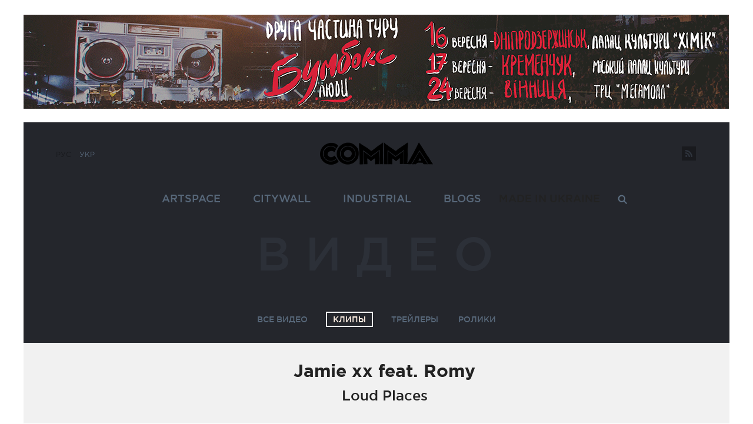

--- FILE ---
content_type: text/html; charset=utf-8
request_url: http://comma.com.ua/videos/jamie_xx_feat_romy
body_size: 3686
content:
<!DOCTYPE html>
<html lang="ru">
<head>
  <meta charset="utf-8">
  <link href="/favicon.ico" rel="shortcut icon" type="image/x-icon">
  <link rel="stylesheet" type="text/css" href="/assets/4a3647c2/css/auth.css">
  <script type="text/javascript" src="/assets/6f1cf9ad/jquery.min.js"></script>
  <title>Видео: Jamie xx feat. Romy — «Loud Places» (Live)</title>
  <meta name="description" content="Вся троица The xx в сборе для исполнения свежего сольного трека Jamie xx.">
  <meta name="keywords" content="Jamie xx, альбом">
  <meta property="og:title" content="Видео: Jamie xx feat. Romy — «Loud Places» (Live)">
  <meta property="og:image" content="http://comma.com.ua/graphics/videos/share_img/211_ba509c82.png">
  <meta property="og:type" content="website">
  <meta property="og:description" content="Вся троица The xx в сборе для исполнения свежего сольного трека Jamie xx.">
  <meta name="SKYPE_TOOLBAR" content="SKYPE_TOOLBAR_PARSER_COMPATIBLE">
  <script type="text/javascript">
        var lang = 'ru';
  </script>
  <link href="favicon.ico" rel="shortcut icon" type="image/x-icon">
  <link href="/css/main.css?6" rel="stylesheet">
  <link href="/css/social-likes_birman.css" rel="stylesheet">
  <script src="/js/cast_sender.js"></script>
  <script src="/js/css_browser_selector.js"></script>
  <script src="/js/modernizr.js"></script>
  <script src="https://ajax.googleapis.com/ajax/libs/jquery/1.9.1/jquery.min.js"></script>
  <script>
  window.jQuery || document.write('<script src="/js/jquery-1.9.1.min.js"><\/script>')
  </script>
  <script src="/js/sly.min.js"></script>
  <script src="/js/scripts.js?1"></script>
  <script src="/js/social-likes.min.js"></script>
  <script src="/js/ajax.js?1"></script>
</head>
<body style="">
  <div class="height100">
    <div class="top_banner"><img class="banner__img" init-width="0" width="100%" init-height="0" src="/files/banners/88.gif" alt="boombox_tour"></div>
    <header style="" class="header header_gray add_bottom_margin">
      <div>
        <div class="header-lang">
          <span>Рус</span> <a href="/dummy.html">Укр</a>
        </div>
        <div class="socials socials_gray">
          <a target="_blank" href="/rss/rss.xml" class="rss"></a>
        </div><a href="/" class="header-logo"></a>
        <div class="header-nav">
          <a style="" href="/articles/artspace" class="">ArtSpace <b></b></a> <a style="" href="/articles/citywall" class="">CityWall <b></b></a> <a style="" href="/articles/industrial" class="">Industrial <b></b></a> <a href="/blogs/" class="">Blogs <b></b></a> Made In Ukraine<b></b> <span href="#" class="search"><b></b></span>
        </div>
        <form action="/search">
          <div class="header-search">
            <div class="header-search-form">
              <input type="text" value="" name="q" class="inp"> <button class="btn"><b></b>Найти</button>
            </div>
          </div>
        </form>
        <div class="header-text">
          <div id="name-parent" style="white-space: nowrap">
            <span class="header-name">Видео</span>
          </div>
        </div>
        <div class="header-subnav">
          <a href="/videos">Все видео<b></b></a> <a class="active" href="/videos/klip">Клипы</a> <a class="" href="/videos/treyler">Трейлеры <b></b></a> <a class="" href="/videos/rolik">Ролики <b></b></a>
        </div>
      </div>
    </header>
    <section class="content">
      <div class="video clearfix">
        <div class="video-title1">
          Jamie xx feat. Romy
        </div>
        <div class="video-title2">
          Loud Places
        </div>
        <div class="video-video">
          <iframe width="1080" height="608" src="//www.youtube.com/embed/DB9mSIxXef4?rel=0" frameborder="0" allowfullscreen></iframe>
        </div>
        <div class="video-content">
          <div class="info_line">
            <div class="info_line-rubric">
              <a href="/videos">Клипы</a> <b></b>
            </div>
            <div class="info_line-date">
              4 Июня 2015
            </div>
            <div class="item-comments">
              0
            </div>
            <div class="item-views">
              1308
            </div>
          </div>
          <div class="video-text">
            <p>Вся троица The xx в сборе для исполнения свежего сольного трека Jamie xx.</p>
            <p>Сольный альбом Jamie xx &laquo;In Colour&raquo; вышел 1 июня. Третий альбом The xx тоже запланирован на 2015 год.</p>
          </div>
        </div>
        <div class="likes_n_tags">
          <div class="likes">
            <div class="likes-title">
              Поделитесь, если понравилось
            </div>
            <div class="social-likes">
              <div class="fb l-fb facebook" title="Поделиться ссылкой на Фейсбуке">
                Facebook
              </div>
              <div class="tw l-tw twitter" title="Поделиться ссылкой в Твиттере">
                Twitter
              </div>
              <div class="vk l-vk vkontakte" title="Поделиться ссылкой во Вконтакте">
                Вконтакте
              </div>
            </div>
          </div>
          <div class="tags">
            <div class="tags-title">
              Теги:
            </div>
            <div class="tags-block">
              <a href="/tag/The%20xx">The xx</a> <a href="/tag/Jamie%20xx">Jamie xx</a> <a href="/tag/live">live</a>
            </div>
          </div>
        </div>
        <div class="infeedl--placement" data-infeedl-placement="14ed80cd-7048-4559-95cc-cfa6e23d8e5f"></div>
        <div class="simple_title item_gray">
          <b></b>В тему<b></b>
        </div>
        <div class="articles container_for_grid clearfix">
          <div class="grid_1of4">
            <a href="/videos/the_hardkiss_perfection" class="item">
            <div class="item-img"><img src="/graphics/videos/small/355.jpeg" alt="The Hardkiss"></div>
            <div class="item-video">
              <b></b>
              <div class="item-song">
                The Hardkiss
              </div>
              <div class="item-artist">
                Perfection
              </div>
            </div></a>
          </div>
        </div>
        <div class="comments">
          <div class="comments-title">
            Комментариев пока нет. <a class="login_popup" href="#">Написать комментарий <b></b></a>
          </div>
          <div class="clear"></div>
          <div class="comments-content">
            <div class="comments-container"></div>
            <div class="item item_add">
              <div class="item-inner">
                <div class="item-avatar"><img class="user-logim-img" style="max-width:50px;" src="/img/ava_clear.png" alt=""></div>
                <div class="item-form addcommentform">
                  <textarea maxlength="1000" class="addcommentform__textarea"></textarea> <button type="video" data-id="211" parent="0" class="addcommentform__submit add-comment">комментировать</button>
                </div>
              </div>
            </div>
          </div>
        </div>
      </div>
    </section>
    <footer class="footer">
      <a href="/" class="footer-logo"></a>
      <div class="socials">
        <a target="_blank" href="/rss/rss.xml" class="rss"></a>
      </div>﻿
      <div class="footer-nav">
        <a href="/about/">О проекте</a>
      </div>
      <div class="footer-copyright">
        <div class="float-left">
          &copy; 2014 - 2016 Comma
        </div>
        <div class="footer-copyright-text">
          Использование материалов разрешено только с личной некоммерческой целью,<br>
          при использовании материалов ссылка на сайт обязательна.
        </div>
      </div>
    </footer>
    <div class="popup">
      <div class="popup-inner">
        <div class="popup-center">
          <div class="popup-box">
            <div class="popup-close"></div>
            <div class="user_login">
              <div class="user_login-title">
                Войдите, чтобы оставлять комменарии
              </div>
              <ul>
                <li class="auth-service facebook">
                  <a href="c_videos/index?service=facebook&returnUrl=http://comma.com.ua/videos/jamie_xx_feat_romy/" class="soc__fb loginform__fb auth-link"></a>
                </li>
                <li class="auth-service vkontakte">
                  <a href="c_videos/index?service=vkontakte&returnUrl=http://comma.com.ua/videos/jamie_xx_feat_romy/" class="soc__vk loginform__vk auth-link"></a>
                </li>
              </ul>
              <div class="user_login-btns">
                <a href="/login?service=facebook&returnUrl=http://comma.com.ua/videos/jamie_xx_feat_romy/" class="fb facebook"><b></b><span>Войти через Facebook</span></a> <span>или</span> <a href="/login?service=vkontakte&returnUrl=http://comma.com.ua/videos/jamie_xx_feat_romy/" class="vk vkontakte"><b></b><span>войти через вконтакте</span></a>
              </div>
            </div>
            <div id="message" class="message">
              <div class="user_login-title">
                сообщение
              </div>
            </div>
          </div>
        </div>
      </div>
    </div>
    <div id="fb-root"></div>
    <script>
    (function(d, s, id) {
                var js, fjs = d.getElementsByTagName(s)[0];
                if (d.getElementById(id)) return;
                js = d.createElement(s); js.id = id;
                js.src = "//connect.facebook.net/ru_RU/sdk.js#xfbml=1&version=v2.0";
                fjs.parentNode.insertBefore(js, fjs);
            }(document, 'script', 'facebook-jssdk'));
    </script> <noscript>
    <div></div></noscript> 
    <script src="//cdn.infeedl.com/js/infeedl.min.js" crossorigin=""></script>
  </div>
  <script type="text/javascript" src="/assets/4a3647c2/js/auth.js"></script> 
  <script type="text/javascript">


  /*<![CDATA[*/
  jQuery(function($) {
  $(".user_login-btns a.facebook, .login-btns a.facebook").eauth({"popup":{"width":585,"height":290},"id":"facebook"});
  $(".user_login-btns a.vkontakte, .login-btns a.vkontakte").eauth({"popup":{"width":585,"height":350},"id":"vkontakte"});

  });
  /*]]>*/
  </script>
<script defer src="https://static.cloudflareinsights.com/beacon.min.js/vcd15cbe7772f49c399c6a5babf22c1241717689176015" integrity="sha512-ZpsOmlRQV6y907TI0dKBHq9Md29nnaEIPlkf84rnaERnq6zvWvPUqr2ft8M1aS28oN72PdrCzSjY4U6VaAw1EQ==" data-cf-beacon='{"version":"2024.11.0","token":"c2972f74b390428380741a713876fea5","r":1,"server_timing":{"name":{"cfCacheStatus":true,"cfEdge":true,"cfExtPri":true,"cfL4":true,"cfOrigin":true,"cfSpeedBrain":true},"location_startswith":null}}' crossorigin="anonymous"></script>
</body>
</html>


--- FILE ---
content_type: text/css; charset=utf-8
request_url: http://comma.com.ua/css/main.css?6
body_size: 13413
content:
/***** Fonts *****/
@font-face {
    font-family: 'gotham';
    src: url('../fonts/gothaproreg-webfont.eot');
    src: url('../fonts/gothaproreg-webfont.eot?#iefix') format('embedded-opentype'),
    url('../fonts/gothaproreg-webfont.woff') format('woff'),
    url('../fonts/gothaproreg-webfont.ttf') format('truetype'),
    url('../fonts/gothaproreg-webfont.svg#gotham_proregular') format('svg');
    font-weight: normal;
    font-style: normal;
}
@font-face {
    font-family: 'gotham';
    src: url('../fonts/gothaprobol-webfont.eot');
    src: url('../fonts/gothaprobol-webfont.eot?#iefix') format('embedded-opentype'),
    url('../fonts/gothaprobol-webfont.woff') format('woff'),
    url('../fonts/gothaprobol-webfont.ttf') format('truetype'),
    url('../fonts/gothaprobol-webfont.svg#gotham_probold') format('svg');
    font-weight: bold;
    font-style: normal;
}
@font-face {
    font-family: 'gotham_light';
    src: url('../fonts/gothaprolig-webfont.eot');
    src: url('../fonts/gothaprolig-webfont.eot?#iefix') format('embedded-opentype'),
    url('../fonts/gothaprolig-webfont.woff') format('woff'),
    url('../fonts/gothaprolig-webfont.ttf') format('truetype'),
    url('../fonts/gothaprolig-webfont.svg#gotham_prolight') format('svg');
    font-weight: normal;
    font-style: normal;
}
@font-face {
    font-family: 'gotham_medium';
    src: url('../fonts/gothapromed-webfont.eot');
    src: url('../fonts/gothapromed-webfont.eot?#iefix') format('embedded-opentype'),
    url('../fonts/gothapromed-webfont.woff') format('woff'),
    url('../fonts/gothapromed-webfont.ttf') format('truetype'),
    url('../fonts/gothapromed-webfont.svg#gotham_promedium') format('svg');
    font-weight: normal;
    font-style: normal;
}
@font-face {
    font-family: 'proxima_nova_ltlight';
    src: url('../fonts/proximanova-light.eot');
    src: url('../fonts/proximanova-light.eot?#iefix') format('embedded-opentype'),
    url('../fonts/proximanova-light.woff') format('woff'),
    url('../fonts/proximanova-light.ttf') format('truetype');
    font-weight: normal;
    font-style: normal;

}

@font-face {
    font-family: 'proxima_nova_ltlight';
    src: url('../fonts/proximanova-bold.eot');
    src: url('../fonts/proximanova-bold.eot?#iefix') format('embedded-opentype'),
    url('../fonts/proximanova-bold.woff') format('woff'),
    url('../fonts/proximanova-bold.ttf') format('truetype');
    font-weight: bold;
    font-style: normal;

}

/***** Reset *****/

html, body, body div, span, object, iframe, h1, h2, h3, h4, h5, h6, p, blockquote, pre, abbr, address, cite, code, del, dfn, em, img, ins, kbd, q, samp, small, strong, sub, sup, var, b, i, dl, dt, dd, ol, ul, li, fieldset, form, label, legend, table, caption, tbody, tfoot, thead, tr, th, td, article, aside, figure, footer, header, hgroup, menu, nav, section, time, mark, audio, video, details, summary {
    margin: 0;
    padding: 0;
    border: 0;
    font-size: 100%;
    vertical-align: baseline;
    background: transparent;
}

/* consider resetting the default cursor: https://gist.github.com/murtaugh/5247154 */
article, aside, figure, footer, header, hgroup, nav, section, details, summary {display: block;}

/* Responsive images and other embedded objects
   Note: keeping IMG here will cause problems if you're using foreground images as sprites.
   If this default setting for images is causing issues, you might want to replace it with a .responsive class instead. */
img,
object,
embed {max-width: 100%;}

/* force a vertical scrollbar to prevent a jumpy page */
html {overflow-y: scroll;}

/* we use a lot of ULs that aren't bulleted.
	don't forget to restore the bullets within content. */
ul {list-style: none;}

blockquote, q {quotes: none;}

blockquote:before,
blockquote:after,
q:before,
q:after {content: ''; content: none;}

a {margin: 0; padding: 0; font-size: 100%; vertical-align: baseline; background: transparent;}

del {text-decoration: line-through;}

abbr[title], dfn[title] {border-bottom: 1px dotted #000; cursor: help;}

/* tables still need cellspacing="0" in the markup */
table {border-collapse: collapse; border-spacing: 0;}
th {font-weight: bold; vertical-align: bottom;}
td {font-weight: normal; vertical-align: top;}

hr {display: block; height: 1px; border: 0; border-top: 1px solid #ccc; margin: 1em 0; padding: 0;}

input, select {vertical-align: middle;}

pre {
    white-space: pre; /* CSS2 */
    white-space: pre-wrap; /* CSS 2.1 */
    white-space: pre-line; /* CSS 3 (and 2.1 as well, actually) */
    word-wrap: break-word; /* IE */
}

input[type="radio"] {vertical-align: text-bottom;}
input[type="checkbox"] {vertical-align: bottom;}
.ie7 input[type="checkbox"] {vertical-align: baseline;}
.ie6 input {vertical-align: text-bottom;}

select, input, textarea {font: 99% sans-serif;}

table {font-size: inherit; font: 100%;}

small {font-size: 85%;}

strong {font-weight: bold;}

td, td img {vertical-align: top;}

/* Make sure sup and sub don't screw with your line-heights
	gist.github.com/413930 */
sub, sup {font-size: 75%; line-height: 0; position: relative;}
sup {top: -0.5em;}
sub {bottom: -0.25em;}

/* standardize any monospaced elements */
pre, code, kbd, samp {font-family: monospace, sans-serif;}

/* hand cursor on clickable elements */
.clickable,
label,
input[type=button],
input[type=submit],
input[type=file],
button {cursor: pointer;}

/* Webkit browsers add a 2px margin outside the chrome of form elements */
button, input, select, textarea {margin: 0;}

/* make buttons play nice in IE */
button {width: auto; overflow: visible;}

.bg_banner{
    background-position: 50% 0%;
    background-repeat: no-repeat no-repeat;
    background-attachment: fixed;
}
    .bg_banner .height100{
        border-top: none;
        margin-top: 180px;
    }

.bg_banner .bg_link{
    position: absolute;
    top: 0px;
    left: 0px;
    width: 100%;
   /* height: 100%;*/
}

/* scale images in IE7 more attractively */
.ie7 img {-ms-interpolation-mode: bicubic;}

/* prevent BG image flicker upon hover */
.ie6 html {filter: expression(document.execCommand("BackgroundImageCache", false, true));}

/* let's clear some floats */
.clearfix:before, .clearfix:after { content: "\0020"; display: block; height: 0; overflow: hidden; }
.clearfix:after { clear: both; }
.clearfix { zoom: 1; }

.float-left {
    float: left;
}
.float-right {
    float: right;
}

input[type="button"],
input[type="submit"],
button {
    /* Remove default webkit and possible mozilla styles. Keeping this as :active to remove browser styles */
    -moz-appearance: none;
    -webkit-appearance: none;
}

* {
    -moz-box-sizing: border-box;
    -webkit-box-sizing: border-box;
    box-sizing: border-box;
    /*-webkit-font-smoothing: antialiased;*/
}

/***** Basic Elements *****/

body { background:#fff; color: #222; font:12px 'gotham', Arial, Helvetica, sans-serif; }
h1  { font-size:20px; }
h2  { font-size:18px; }
h3  { font-size:16px; }
h4  { font-size:14px; }
a { color:#1437a7; text-decoration:none; }
a:hover { text-decoration:underline; }

/***** Basic Layout *****/
html, body {
    display: block;
    /*height: 100%; */
}
.height100 {
    height:auto !important;
    height:100%;
    min-height:100%;
    position: relative;
    margin: 0 auto;
    padding-bottom: 167px;
    width: 1200px;
    background: #f1f1f1;
    border-top: 25px solid #fff;
    overflow:hidden;
}
.wrapper {
    margin:0 auto;
    max-width:1200px;
}
.header {
    padding: 34px 0 0 0;
}
.content {
    position: relative;
}

    .content p {
        min-height: 1px;
    }

.footer {
    background:#111;
    color: #656565;
    height: 167px;
    position: absolute;
    bottom: 0;
    width: 100%;
    left: 0;
    padding: 41px 57px 0 57px;
}


/***** Header *****/
.add_bottom_margin {
    margin-bottom: 30px;
}
.add_bottom_margin2 {
    margin-bottom: 40px;
}
.header-lang {
    color: #999;
    text-transform: uppercase;
    float: left;
    margin: 14px 0 0 50px;
}
.header-lang a,
.header-lang span {
    display: inline-block;
    margin: 0 5px;
}
.header-logo {
    background: url("../images/header-logo.png") no-repeat 0 0;
    display: block;
    width: 192px;
    height: 38px;
    margin: 0 auto 47px auto;
}
.header-nav {
    font: 18px 'gotham_medium', Arial, Helvetica, sans-serif;
    text-align: center;
    text-transform: uppercase;
    padding-left: 60px;
    position: relative;
    height: 48px;
}
.header-nav a,
.header-nav span {
    display: inline-block;
    margin: 0 25px;
    position: relative;
    text-decoration: none;
    padding-bottom: 1px;
}
.header-nav a b {
    background: #1437a7;
    height: 2px;
    left: 0;
    bottom: -2px;
    position: absolute;
}
.header-nav .selected {
    /*color: #6ea4ed !important; */
    color: #fff !important;
}
.header-nav .selected b {
    /*background: #6ea4ed; */
    background: #949494;
    background: rgba(0,0,0,.42);
    width: 100%;
    height: 2px;
    left: 6px;
    top: 12px;
    position: absolute;
}
.header-nav .search {
    background: url("../images/header-nav-search.png") no-repeat 0 50%;
    width: 16px;
    height: 16px;
    vertical-align: middle;
    cursor: pointer;
    text-align: left;
    position: relative;
    -webkit-touch-callout: none;
    -webkit-user-select: none;
    -moz-user-select: none;
    -ms-user-select: none;
    user-select: none;
}
.header-nav .search b {
    background: none;
    cursor: default;
    position: absolute;
    bottom: 0;
    width: 0;
    height: 0;
    top: 32px;
    left: -6px;
    border-left: 12px solid transparent;
    border-right: 12px solid transparent;
    border-bottom: 12px solid #fff;
    margin-left: 1px;
    visibility: hidden;
    transform: translateZ(0);
}

.header-nav a.ukraine {
    color: #e9883a!important;
}

.header-nav a.ukraine b {
    background: #e9883a!important;
}

.search_shown .header-nav .search b {
    visibility: visible;
}

.header-search {
    background: #fff;
    height: 0;
    overflow: hidden;
    transform: translateZ(0);
    -webkit-transition: height .3s ease;
    -moz-transition:    height .3s ease;
    -ms-transition:     height .3s ease;
    -o-transition:      height .3s ease;
    transition:         height .3s ease;
}
.header-search.always_shown {
    height: auto !important;
}
.search_shown .header-search {
    height: 120px;
}
.header-search-title {
    text-transform: uppercase;
    font: 30px 'gotham_medium', Arial, Helvetica, sans-serif;
    letter-spacing: 5px;
    padding-top: 28px;
    text-align: center;
}
.header-search-form {
    background: #f7f7f7;
    border: 2px solid #d9d9d9;
    margin: 30px auto 0 auto;
    width: 800px;
    height: 59px;
    padding: 7px 6px 0 6px;
}
.header-search .inp {
    border: 0;
    background: 0;
    color: #222222;
    font: 24px/24px 'gotham_medium', Arial, Helvetica, sans-serif;
    float: left;
    width: 640px;
    padding-left: 12px;
    padding-bottom: 4px;
    height: 43px;
}
.header-search .inp:focus {
    outline: none;
}
.header-search .btn {
    background: #fbfbfb;
    border: 3px solid #0029b0;
    color: #0029b0;
    font: 18px 'gotham_medium', Arial, Helvetica, sans-serif;
    text-transform: uppercase;
    width: 137px;
    height: 43px;
    float: right;
    letter-spacing: 3px;
    white-space: nowrap;
}
.header-search .btn:hover {
    background: #0029b0;
    color: #fff;
}
.header-search .btn b {
    background: url("../images/search-btn.png") no-repeat 0 0;
    display: inline-block;
    vertical-align: middle;
    width: 19px;
    height: 19px;
    margin: -3px 8px 0 0;
}
.header-search .btn:hover b {
    background-position: 0 -19px;
}
.header-search-filter {
    font: 14px 'gotham_medium', Arial, Helvetica, sans-serif;
    text-align: center;
    margin: 27px 0 28px 0;
    text-transform: uppercase;
}
.header-search-filter a,
.header-search-filter span {
    display: inline-block;
    text-decoration: none;
    margin: 0 17px;
    position: relative;
}
.header-search-filter span {
    color: #b5b5b5;
}
.header-search-filter *.selected {
    color: #222;
    border: 2px solid #222;
    cursor: default;
    padding: 3px 10px;
    margin: 0 12px;
}
.header-search-filter a b {
    background: #1437a7;
    height: 2px;
    left: 0;
    bottom: -2px;
    position: absolute;
}


.header-text {
    height: 140px;
    text-align: center;
    position: relative;
    margin-top: 15px;
    overflow: hidden;
}
.header-text>div {
    position: relative;
    font: 18px/36px 'gotham_medium', Arial, Helvetica, sans-serif;
    width: 630px;
    margin: 0 auto;
    padding-top: 45px;
}
.header-text>div:first-child {
    color: #e4e6eb;
    position: absolute;
    font: 80px/82px 'gotham_medium', Arial, Helvetica, sans-serif;
    /*letter-spacing: 50px;*/
    letter-spacing: 25px;
    width: 100%;
    top: 0;
    left: 0;
    text-transform: uppercase;
    padding: 0 0 0 20px;
    -webkit-touch-callout: none;
    -webkit-user-select: none;
    -moz-user-select: none;
    -ms-user-select: none;
    user-select: none;
}
.header-text_photos>div:first-child {
    color: #252429;
    font-size: 90px;
    letter-spacing: 36px;
}
.header-text_tag {
    margin-top: 5px;
    height: 130px;
}
.header-text_tag>div:first-child {
    font-size: 100px;
    letter-spacing: 32px;
}

.header-subnav {
    text-transform: uppercase;
    font: 14px 'gotham_medium', Arial, Helvetica, sans-serif;
    text-align: center;
    padding-bottom: 27px;
    position: relative;
}
.header-subnav.position_higher {
    margin-top: -35px;
    padding-bottom: 62px;
}
.header-subnav a,
.header-subnav span {
    display: inline-block;
    text-decoration: none;
    vertical-align: middle;
    margin: 0 15px;
    position: relative;
}
.header-subnav span,
.header-subnav a.active{
    border: 2px solid #f1f1f1;
    color: #fff0e4 !important;
    padding: 3px 10px;
    margin: 0 12px;
}

.header-subnav a b {
    background: #1437a7;
    height: 2px;
    left: 0;
    bottom: -2px;
    position: absolute;
}
.header_gray .header-subnav a b {
    background: #576779 ;
}
.header_gray .header-subnav a.active b {
    background: #f1f1f1 ;
}

.header-blogger {
    width: 740px;
    margin: 0 auto;
    padding: 25px 0 43px 0;
}
.header-blogger .item-img {
    width: 150px;
    float: left;
}
.header-blogger .item-name {
    padding-top: 20px;
    margin: 0 0 10px 180px;
    color: #cfa9a9;
    color: rgba(255,255,255,.5);
    font: 36px 'gotham_medium', Arial, Helvetica, sans-serif;
    letter-spacing: 7px;
}
.header-blogger .item-about {
    margin: 0 0 0 200px;
    font: 18px/30px 'gotham_medium', Arial, Helvetica, sans-serif;
    color: #000;
}


.header_orange {
    background: #fbab6a;
}
.header_orange .header-nav .selected,
.header_purple .header-nav .selected,
.header_blue .header-nav .selected {
    color: #fff !important;
}
.header_orange .header-nav .selected b,
.header_red .header-nav .selected b,
.header_purple .header-nav .selected b,
.header_blue .header-nav .selected b {
    background: #949494;
    background: rgba(0,0,0,.42);
}
.header_orange .header-text>div:first-child {
    color: #f1f1f1;
}
.header_red {
    background: #961f20;
}
.header_red .header-lang {
    color: #cb8f90;
}
.header_red a {
    color: #f1f1f1 !important;
}
.header_red .header-nav a b {
    background: #f1f1f1;
}
.header_red .header-nav .selected {
    color: #3c0001 !important;
}
.header_red .header-nav .search {
    background-image: url("../images/header-nav-search-white.png");
}
.header_red .header-text>div:first-child {
    color: #cfa9a9;
}
.header_gray {
    background: #24262c;
}
.header_gray .header-lang {
    color: #191a1e;
}
.header_gray a {
    color: #576779 !important;
}
.header_gray .header-nav a b {
    background: #576779;
}
.header_gray .header-nav .search {
    background-image: url("../images/header-nav-search-gray.png");
}
.header_gray .header-text>div:first-child {
    color: #2c3038;
}
.header_lightgray {
    background: #cfcfcf;
}
.header_lightgray .header-text>div:first-child {
    color: #f1f1f1;
}
.header_blue {
    background: #92b9cb;
}
.header_purple {
    background: #9c6cb7;
}



/***** Content *****/
.bg_white {
    background: #fff;
}
.bg_white:first-child {
    margin-top: -30px;
    margin-bottom: 40px;
    padding-top: 50px;
}
.bg_white .articles .item {
    padding-bottom: 0;
    margin-bottom: 30px;
}
.item-views,
.item-comments {
    background: url("../images/articles-item-comment_view.png") no-repeat 0 1px;
    display: inline-block;
    font-size: 10px !important;
    line-height: normal !important;
    padding-left: 16px;
    color: #999;
}
.item-comments {
    background-position: 0 -18px;
    margin-right: 8px;
}

.articles {
    padding-top: 30px;
}
.articles .item {
    display: block;
    position: relative;
    color: #222;
    text-decoration: none;
    padding-bottom: 20px;
    width: 240px;
    margin-bottom: 50px;
}
/*
.grid_1of4 .item{
    -webkit-transition:  1s ease-out 0.5s;
    -moz-transition:  1s ease-out 0.5s;
    -o-transition:  1s ease-out 0.5s;
    transition:  1s ease-out 0.5s;
}
*/
.articles .item-img {
    width: 190px;
    margin-bottom: 14px;
    text-align: center;
    position: relative;
}
.articles .item-img img {
    /*height: 100%;*/
}

.articles .item-img span {
    background: url("../images/articles-video-white.png") no-repeat 0 0;
    width: 18px;
    height: 24px;
    position: absolute;
    left: 50%;
    top: 50%;
    margin: -12px 0 0 -9px;
}
.articles .item-title {
    color: #999;
    height: 20px;
    text-transform: uppercase;
    position: relative;
    width: 190px;
    margin-bottom: 5px;
}
.articles .item-rubric {
    color: #999;
    background: #f1f1f1;
    float: left;
    position: relative;
    padding-right: 7px;
    position: relative;
    z-index: 100;
}
.bg_white .articles .item-rubric {
    background: #fff;
}
.articles .item-link {
    position: absolute;
    top: 0;
    left: 0;
    right: 0;
    bottom: 0;
}
.articles .item .line,
.news .item .line {
    background: #3aa952;
    position: absolute;
    opacity: 1;
    width: 100%;
    top: 6px;
    height: 3px;
}
.articles .item-data {
    float: right;
    opacity: 0;
    visibility: hidden;
    margin-right: -23px;
}
.articles .item-text .item-data {
    margin-top: -6px;
}
.articles .item-text {
    font: 18px 'gotham_medium', Arial, Helvetica, sans-serif;
    line-height: 36px;
    padding: 0 10px 0 20px;
}
.articles .item-border {
    background: rgba(255,255,255,.1);
    border: 5px solid #3aa952;
    position: absolute;
    top: 19px;
    left: -19px;
    right: 0;
    bottom: -10px;
    opacity: 0;
    visibility: hidden;
}
.articles .item-author,
.articles .item-author2,
.news .item-author {
    color: #991e21;
    font: 14px 'gotham_medium', Arial, Helvetica, sans-serif;
    letter-spacing: 2px;
    padding-left: 50px;
    margin: -3px 0 10px 0;
    position: relative;
}
.articles .item-author {
    position: relative;
    z-index: 100;
    display: inline-block;
    margin: 0 0 1px 0;
}
.articles .item-author2,
.news .item-author {
    padding-left: 0;
    margin-top: 0;
    margin-right: 40px;
}
.articles .item-author2 span,
.articles .item-author2 a,
.news .item-author span,
.news .item-author a {
    background: #f1f1f1;
    display: inline-block;
    position: relative;
    padding-right: 7px;
}
.articles .item-author2 a,
.news .item-author a {
    color: #991e21;
    z-index: 100;
}
.articles .item-author2 .line,
.news .item-author .line {
    margin-top: 1px;
    background: #961f20;
}
.articles .item:hover {}
.articles .item:hover .item-title .line {
    opacity: 0;
}
.articles .item:hover .item-data,
.articles .item:hover .item-border {
    opacity: 1;
    visibility: visible;
}
.articles .item-video {
    position: relative;
    padding-left: 30px;
    margin-top: -3px;
}
.articles .item-video b {
    background: url("../images/article-item-video.png") no-repeat 0 0;
    width: 18px;
    height: 24px;
    position: absolute;
    left: 0;
}
.articles .item:hover .item-video {
    color: #1437a7;
}
.articles .item-song {
    font: bold 18px/24px 'gotham', Arial, Helvetica, sans-serif;
    margin-bottom: 10px;
}
.articles .item-artist {
    font: 16px 'gotham_medium', Arial, Helvetica, sans-serif;
}
.articles .item-movie {
    font: 18px/24px 'gotham_medium', Arial, Helvetica, sans-serif;
    margin-top: -5px;
}

.articles_wide {
    width: 725px;
    padding-top: 20px;
}
.articles_wide .item {
    width: 100%;
    min-height: 130px;
    margin-bottom: 40px;
}
.articles_wide .item-img {
    float: left;
}
.articles_wide .item-title,
.articles_wide .item-text,
.articles_wide .item-text2 {
    margin-left: 213px;
    padding-left: 0;
    padding-right: 0;
    width: auto;
}
.articles_wide .item-title .line {
    width: 160px;
}
.articles_wide .item-text2 {
    font: 14px/30px 'gotham', Arial, Helvetica, sans-serif;
}
.articles_wide .item-data {
    margin-right: 0;
}
.articles_wide .item-border {
    top: -19px;
    left: 19px;
    right: -19px;
    bottom: -10px;
}

.articles_wide .item_flip {}
.articles_wide .item_flip .item-img {
    float: right;
}
.articles_wide .item_flip .item-title,
.articles_wide .item_flip .item-text,
.articles_wide .item_flip .item-text2 {
    margin-left: 0;
    margin-right: 213px;
}
.articles_wide .item_flip .item-border {
    left: -19px;
    right: 19px;
}

.articles_small_imgs {}
.articles_small_imgs .item {
    min-height: 80px;
}
.articles_small_imgs .item-img {
    width: 80px;
}
.articles_small_imgs .item-title,
.articles_small_imgs .item-text,
.articles_small_imgs .item-text2 {
    margin-left: 97px;
}

.articles .item_blog_big {
    width: 500px;
    padding-left: 20px;
}
.articles .item_blog_big .item-author2 {
    font-size: 24px;
    line-height: 36px;
    letter-spacing: 5px;
    padding-left: 50px;
}
.articles .item_blog_big .item-author2 .line {
    height: 120px;
    width: 3px;
    left: 21px;
    top: -70px;
}
.articles .item_blog_big .item-text {
    border: 5px solid #961f20;
    background: #f8f8f8;
    font-size: 24px;
    line-height: 36px;
    position: relative;
    min-height: 60px;
    padding: 15px 20px 20px 25px;
    width: 235px;
    float: right;
    margin: 30px 10px 0 0;
}
.articles .item_blog_big .item-text b {
    background: url("../images/articles-item-blog-item-text.png") no-repeat 0 0;
    width: 26px;
    height: 21px;
    position: absolute;
    left: -26px;
    top: 50%;
    margin-top: -4px;
}

.videos .articles {
    padding-top: 0;
}
.videos .articles .item {
    margin-bottom: 20px;
}
.videos .articles .banner {
    margin-bottom: 30px;
}


.articles .item_red .line,
.simple_title.item_red b,
.item_red .article-rubric b,
.separator.item_red {
    background: #961f20;
}
.articles .item_red .item-border,
.article-info.item_red {
    border-color: #961f20;
}
.articles .item_orange .line,
.simple_title.item_orange b,
.item_orange .article-rubric b,
.separator.item_orange {
    background: #fbab6a;
}
.articles .item_orange .item-border,
.article-info.item_orange {
    border-color: #fbab6a;
}
.articles .item_blue .line,
.simple_title.item_blue b,
.item_blue .article-rubric b,
.separator.item_blue {
    background: #6ea4ed;
}
.articles .item_blue .item-border,
.article-info.item_blue {
    border-color: #6ea4ed;
}
.articles .item_turquoise .line,
.simple_title.item_turquoise b,
.item_turquoise .article-rubric b,
.separator.item_turquoise {
    background: #4ac3a2;
}
.articles .item_turquoise .item-border,
.article-info.item_turquoise {
    border-color: #4ac3a2;
}
.articles .item_purple .line,
.simple_title.item_purple b,
.item_purple .article-rubric b,
.separator.item_purple {
    background: #9c6cb7;
}
.articles .item_purple .item-border,
.article-info.item_purple {
    border-color: #9c6cb7;
}
.articles .item_plum .line,
.simple_title.item_plum b,
.item_plum .article-rubric b,
.separator.item_plum {
    background: #c5a3be;
}
.articles .item_plum .item-border,
.article-info.item_plum {
    border-color: #c5a3be;
}
.articles .item_froly .line,
.simple_title.item_froly b,
.item_froly .article-rubric b,
.separator.item_froly {
    background: #f17878;
}
.articles .item_froly .item-border,
.article-info.item_froly {
    border-color: #f17878;
}
.articles .item_gray .line,
.simple_title.item_gray b,
.item_gray .article-rubric b,
.separator.item_gray {
    background: #5d6f82;
}
.articles .item_gray .item-border,
.article-info.item_gray {
    border-color: #5d6f82;
}
.articles .item_black .line,
.simple_title.item_black b,
.item_black .article-rubric b,
.separator.item_black {
    background: #252429;
}
.articles .item_black .item-border,
.article-info.item_black {
    border-color: #252429;
}


.articles .item.item_big {
    width: 518px;
    min-height: 300px;
}
.articles .item.item_big .item-img {
    width: 488px;
    position: relative;
    margin-bottom: 0;
}
.articles .item.item_big .item-border {
    background: #fff;
    background: rgba(255,255,255,.75);
    visibility: visible;
    opacity: 1;
    padding: 25px 20px 16px 20px;
    left: 28px;
    bottom: -7px;
    top: auto;
}
.articles .item.item_big:hover .item-border {
    background: rgba(255,255,255,.9);
}
.articles .item.item_big:hover .item-img b {
    background: rgba(255,255,255,.1);
    position: absolute;
    top: 0;
    left: 0;
    width: 100%;
    height: 100%;
}
.articles .item.item_big .item-title {
    text-align: center;
    width: auto;
    margin-bottom: 15px;
}
.articles .item.item_big .item-rubric {
    background: none;
    text-align: center;
    display: inline-block;
    float: none;
    vertical-align: middle;
    padding: 0 8px;
}
.articles .item.item_big .item-title .line {
    position: static;
    display: inline-block;
    width: 37px;
    vertical-align: middle;
    visibility: visible;
    opacity: 1;
}
.articles .item.item_big .item-text {
    text-align: center;
    position: relative;
    padding: 0;
    font-size: 24px;
    line-height: 50px;
}
.articles .item.item_big .item-video {
    margin-top: 20px;
    padding-left: 52px;
}
.articles .item.item_big .item-video b {
    background-image: url("../images/article-item-video-big.png");
    width: 35px;
    height: 45px;
}
.articles .item.item_big .item-song {
    font-size: 30px;
    line-height: 44px;
    margin-bottom: 2px;
}
.articles .item.item_big .item-artist {
    font-size: 24px;
}
.articles .item.item_big .item-movie {
    font-size: 30px;
    line-height: 50px;
    margin-top: 0;
}

.articles .item.item_big.item_bg_black .item-border {
    background: #000;
    background: rgba(0,0,0,.5);
}
.articles .item.item_big.item_bg_black:hover .item-border,
.article-info.item_bg_black {
    background: #000;
    background: rgba(0,0,0,.75);
}
.articles .item.item_big.item_bg_black .item-title,
.articles .item.item_big.item_bg_black .item-text,
.article-info.item_bg_black,
.article-info.item_bg_black span,
.article-info.item_bg_black a {
    color: #dbdbdb;
}


.articles .item.item_wide {
    width: 370px;
    margin-bottom: 75px;
    min-height: 190px;
}
.articles .item.item_wide .item-img {
    float: left;
}
.articles .item.item_wide .item-title,
.articles .item.item_wide .item-text {
    margin-left: 206px;
    padding-left: 0;
    padding-right: 0;
    width: auto;
}
.articles .item.item_wide .item-data {
    margin-right: 0;
}
.articles .item.item_wide .item-border {
    top: -19px;
    left: 19px;
    right: -19px;
    bottom: -19px;
}

.item_wide .item-author {
    padding: 0;
    margin-left: 15px;
    width: 10px;
}


.slider {
    background: #d8dbe5;
    padding: 23px 0 65px 0;
    position: relative;
}
.slider-title {
    color: #0029b0;
    font: 16px 'gotham_medium', Arial, Helvetica, sans-serif;
    text-transform: uppercase;
    text-align: center;
    margin-bottom: 30px;
}
.slider-title a {
    color: #0029b0;
    text-decoration: none;
    border-bottom: 3px solid transparent;
    padding-bottom: 2px;
    position: relative;
}
.slider-title a b {
    background: #0029b0;
    height: 3px;
    width: 100%;
    left: 0;
    bottom: -3px;
    position: absolute;
}
.slider .prev,
.slider .next {
    background: url("../images/slider-prev_next.png") no-repeat 0 0;
    width: 13px;
    height: 21px;
    position: absolute;
    left: 50%;
    bottom: 27px;
    margin-left: -42px;
    cursor: pointer;
    -webkit-touch-callout: none;
    -webkit-user-select: none;
    -moz-user-select: none;
    -ms-user-select: none;
    user-select: none;
}
.slider .next {
    background-position: 100% 0;
    margin-left: 29px;
}
.slider .prev:hover {
    background-position: 0 100%;
}
.slider .next:hover {
    background-position: 100% 100%;
}
.slider-content {
    position: relative;
    overflow: hidden;
    height: 165px;
    margin: 0 30px;
}
.slider .floater {
    position: absolute;
    height: 100%;
    /*padding: 0 30px;*/
    text-align: center;
    white-space: nowrap;
    font-size: 0;
    min-width: 100%;
}
.slider-content .item {
    display: inline-block !important;
    white-space: normal;
    text-align: left;
    vertical-align: top;
    width: 280px;
    padding-top: 5px;
}

.photos {
    margin-bottom: 20px;
}
.photos .slider-content {
    height: 265px;
}
.photos .item {
    background: #fff;
    text-align: center;
    width: 250px;
    height: 320px;
    text-decoration: none;
    padding: 0;
    margin: 0 30px 50px 0;
    display: inline-block;
    vertical-align: top;
    -webkit-box-shadow: 0px 1px 1px rgba(0,0,0,.2);
    -moz-box-shadow:    0px 1px 1px rgba(0,0,0,.2);
    box-shadow:         0px 1px 1px rgba(0,0,0,.2);
}
.photos .item-img {
    width: 250px;
    height: 250px;
    overflow: hidden;
    position: relative;
    float: none;
    margin-bottom: 5px;
}
.photos .item-info {
    background: url("../images/photos-item-img.png") repeat-x 0 -1000px;
    position: absolute;
    border: 10px solid #fff;
    color: #aaaaaa;
    font: 12px 'gotham', Arial, Helvetica, sans-serif;
    text-shadow: 0 1px 1px rgba(0,0,0,.6);
    left: 0;
    top: 0;
    width: 100%;
    height: 100%;
}
.photos .item:hover .item-info {
    background-color: rgba(255,255,255,.1);
    background-position: 0 100%;
    border-width: 0;
}
.photos .item-info>div {
    position: absolute;
    bottom: 15px;
    left: 0;
    width: 100%;
    display: none;
}
.photos .item:hover .item-info>div {
    display: block;
}
.photos .item-date,
.photos .item-place {
    margin-bottom: 8px;
}
.photos .item-comments,
.photos .item-views {
    background: url("../images/comment_view.png") no-repeat 0 2px;
    padding: 1px 0 1px 18px;
}
.photos .item-comments {
    background-position: 0 -16px;
}
.photos .item-title {
    margin: 0;
    color: #222;
    text-transform: none;
    font: 16px/24px 'gotham_medium', Arial, Helvetica, sans-serif;
    padding: 0 10px;
}
.slider.photos  {
    margin-bottom: 0;
    clear: both;
}
.slider.photos .item {
    width: 200px;
    height: 265px;
    margin: 0 23px;
    -webkit-box-shadow: none;
    -moz-box-shadow:    none;
    box-shadow:         none;
}
.slider.photos .item-img {
    width: 200px;
    height: 200px;
}
.slider.photos .item-title {
    font-size: 14px;
    line-height: 21px;
}
.slider.photos .prev,
.slider.photos .next {
    bottom: 20px;
}
.photos_center {
    text-align: center;
    padding-top: 30px;
}
.photos_center .item {
    margin-left: 15px;
    margin-right: 15px;
}

.single_photo {}
.single_photo .big_title {
    text-align: left;
    margin-bottom: 50px;
}
.single_photo-top {
    margin-bottom: 80px;
}
.single_photo-author {
    background: #fbfbfb;
    border: 5px solid #252429;
    text-align: center;
    width: 630px;
    padding: 45px 50px 1px 50px;
}
.single_photo-author .item-img {
    display: inline-block;
    width: 230px;
    float: left;
    text-align: right;
}
.single_photo-author .item-name {
    display: block;
    height: 70px;
    margin: 0 0 40px 260px;
    padding-top: 10px;
    text-align: left;
    font: 14px 'gotham_light', Arial, Helvetica, sans-serif;
}
.single_photo-author .item-name>div {
    font: 16px 'gotham_medium', Arial, Helvetica, sans-serif;
    padding-top: 15px;
}
.single_photo-author .item-name a {
    color: #222;
}
.single_photo-author .item-title {
    display: inline-block;
    font: 18px/36px 'gotham_medium', Arial, Helvetica, sans-serif;
    margin-bottom: 30px;
}


.switch {
    background: #24262c;
    color: #f1f1f1;
    padding: 25px 0 38px 0;
    overflow: hidden;
    margin-bottom: 40px;
}
.switch-inner {
    width: 1090px;
    margin: 0 auto;
}
.switch-title {
    color: #7785b2;
    text-transform: uppercase;
    font: 16px 'gotham_medium', Arial, Helvetica, sans-serif;
    text-align: center;
    margin-bottom: 20px;
}
.switch-title a,
.switch-links a {
    color: #7785b2;
    text-decoration: none;
    display: inline-block;
    padding-bottom: 3px;
    position: relative;
}
.switch-title a b,
.switch-links a b {
    background: #7785b2;
    height: 2px;
    width: 100%;
    left: 0;
    bottom: -2px;
    position: absolute;
}
.switch-links {
    width: 170px;
    float: left;
    text-transform: uppercase;
    font: 16px 'gotham_medium', Arial, Helvetica, sans-serif;
}
.switch-links li {
    position: relative;
    margin-bottom: 26px;
}
.switch-links li>b {
    background: #d8dbe5;
    position: absolute;
    height: 3px;
    width: 0;
    right: 0;
    top: 7px;
    -webkit-transition: width .2s ease;
    -moz-transition:    width .2s ease;
    -ms-transition:     width .2s ease;
    -o-transition:      width .2s ease;
    transition:         width .2s ease;
    transform: translateZ(0);
}
.switch-links li.selected>b {
    width: 100%;
    -webkit-transition-duration: .3s;
    -moz-transition-duration:    .3s;
    -ms-transition-duration:     .3s;
    -o-transition-duration:      .3s;
    transition-duration:         .3s;
}
.switch-links li.selected a b {
    width: 0;
}
.switch-links li span {
    background: #24262c;
    display: inline-block;
    padding-right: 20px;
    position: relative;
}
.switch-links a {}
.switch-links .selected a {
    color: #d8dbe5;
    border-color: transparent !important;
    cursor: default;
}
.switch-content {
    width: 896px;
    float: right;
    position: relative;
    transform: translateZ(0);
    -webkit-transition: height .3s ease;
    -moz-transition:    height .3s ease;
    -ms-transition:     height .3s ease;
    -o-transition:      height .3s ease;
    transition:         height .3s ease;
}
.switch-content .item {
    opacity: 0;
    visibility: hidden;
    display: none;
    min-height: 269px;
    transform: translateZ(0);
}
.switch.initialized .switch-content .item {
    position: absolute;
    display: block;
    width: 100%;
}
.switch-content .item.selected {
    visibility: visible;
    opacity: 1;
    display: block;
}
.switch-content .item-video {
    width: 490px;
    height: 270px;
    float: left;
    position: relative;
}
.switch-content .item-video a {
    background: url("../images/video-a.png") no-repeat 50% 50%;
    position: absolute;
    left: 0;
    top: 0;
    width: 100%;
    height: 100%;
}
.switch-content .item-video a:hover {
    background-color: rgba(255,255,255,.1);
}
.switch-content .item-title {
    font: bold 24px/34px 'gotham', Arial, Helvetica, sans-serif;
    margin: 0 0 16px 532px;
    padding-top: 40px;
}
.switch-content .item-text {
    font: 14px/28px 'gotham', Arial, Helvetica, sans-serif;
    margin-left: 550px;
}

.pagination {
    text-align: center;
    margin: 0 0 35px 0;
}
.grid_3of4 .pagination {
    margin-right: 80px;
}
.pagination-more {
    margin-bottom: 13px;
}
.pagination-more a {
    color: #a7adc1;
    text-decoration: none;
    font: 14px 'gotham_medium', Arial, Helvetica, sans-serif;
    display: inline-block;
    vertical-align: middle;
}
.pagination-more a:hover {
    color: #1437a7;
}
.pagination-more b {
    background: url("../images/pagination-more.png") no-repeat 0 0;
    width: 12px;
    height: 16px;
    display: inline-block;
    vertical-align: middle;
    margin-right: 5px;
}
.pagination-more a:hover b {
    background-position: 0 100%;
}
.pagination-pages {
    border-top: 3px solid #a7adc1;
    font: 18px 'gotham_medium', Arial, Helvetica, sans-serif;
    display: inline-block;
    padding-top: 15px;
    min-width: 468px;
    white-space: nowrap;
}
.pagination-pages a,
.pagination-pages span {
    display: inline-block;
    vertical-align: middle;
    color: #222;
    margin: 0 13px;
    text-decoration: none;
    padding: 2px;
}
.pagination-pages a:hover {
    color: #1437a7;
}
.pagination-pages a.selected {
    color: #a7adc1;
    cursor: default;
}
.pagination-pages a.prev,
.pagination-pages a.next {
    background: url("../images/pagination-prev_next.png") no-repeat 0 0;
    width: 10px;
    height: 16px;
    padding: 0;
    float: left;
    margin-top: 4px;
}
.pagination-pages a.prev {
    margin-left: 0;
}
.pagination-pages a.next {
    background-position: 100% 0;
    float: right;
    margin-right: 0;
}
.pagination-pages a.prev:hover {
    background-position: 0 100%;
}
.pagination-pages a.next:hover {
    background-position: 100% 100%;
}

.top_banner {
    background: #fff;
    text-align: center;
    padding-bottom: 20px;
}
.banner {
    display: inline-block;
    margin: 0 0 70px -25px;
}


.author {
    text-align: center;
    margin: 30px 0 25px 0;
}
.author>div {
    display: inline-block;
    text-align: left;
    position: relative;
}
.author>div:hover {
    color: #1437a7;
}
.author-img {
    float: left;
}
.author-img img {
    display: block;
}
.author-title {
    color: #999;
    margin: 0 0 10px 114px;
    font: 12px 'gotham', Arial, Helvetica, sans-serif;
    text-transform: uppercase;
    padding-top: 5px;
}
.author-title a {
    color: #999;
    position: relative;
    z-index: 100;
}
.author-title b {
    background: #111;
    display: inline-block;
    vertical-align: middle;
    height: 3px;
    width: 50px;
    margin: -2px 0 0 12px;
}
.author-name {
    margin: 0 0 0 134px;
    font: 24px/35px 'gotham_medium', Arial, Helvetica, sans-serif;
    letter-spacing: 5px;
}
.author-link {
    position: absolute;
    top: 0;
    left: 0;
    right: 0;
    bottom: 0;
}


.social_links {
    border: 3px solid #a7adc1;
    padding: 20px 20px 20px 25px;
    margin-left: -25px;
    width: 100%;
}
.social_links-title {
    font: 18px 'gotham_medium', Arial, Helvetica, sans-serif;
    margin-top: -32px;
    margin-bottom: 20px;
    text-align: center;
}
.social_links-title span {
    background: #f1f1f1;
    display: inline-block;
    padding: 0 10px;
}
.social_links-item {}
.social_links-item>div:first-child {
    position: relative;
    text-transform: uppercase;
    margin-bottom: 10px;
    font: 12px 'gotham', Arial, Helvetica, sans-serif;
    color: #999;
}
.social_links-item>div:first-child span {
    background: #f1f1f1;
    display: inline-block;
    padding-right: 12px;
    position: relative;
}
.social_links-item>div:first-child b {
    background: #29428e;
    position: absolute;
    left: 0;
    top: 4px;
    width: 100%;
    height: 3px;
}
.social_links a {
    color: #222;
    text-decoration: none;
    font: 16px 'gotham_medium', Arial, Helvetica, sans-serif;
}
.social_links a:hover {
    color: #1437a7;
}
.social_links a b {
    background: #29428e url("../images/social_links-a.png") no-repeat 50% 50%;
    display: inline-block;
    vertical-align: middle;
    width: 36px;
    height: 36px;
    margin-right: 8px;
}
.social_links-item.vk>div:first-child b {
    background: #366396;
}
.social_links .vk a b {
    background-color: #366396;
}
.social_links .social_links-item.fb {
    margin-bottom: 35px;
}


.scroll_switcher {
    position: relative;
}
.scroll_switcher>div {
    padding-top: 20px;
    margin-top: -20px;
    position: relative;
    width: 240px;
}
.scroll_switcher.fixed>div {
    position: fixed;
    top: 20px;
}
.scroll_switcher .scroll_switcher-item {
    transform: translateZ(0);
    width: 100%;
}
.scroll_switcher.fixed .scroll_switcher-item {
    -webkit-transition: top .3s ease;
    -moz-transition:    top .3s ease;
    -ms-transition:     top .3s ease;
    -o-transition:      top .3s ease;
    transition:         top .3s ease;
}
.scroll_switcher.initialized .scroll_switcher-item {
    position: absolute;
    top: 99999px;
}
.scroll_switcher.initialized .scroll_switcher-item.selected {
    top: 20px !important;
}
.scroll_switcher.initialized .scroll_switcher-item.up {
    top: -1000px !important;
}

.scroll_switcher.reached_bottom {
    position: static;
}
.scroll_switcher.reached_bottom>div {
    position: absolute;
    top: auto;
    bottom: 20px;
}
.scroll_switcher.reached_bottom .scroll_switcher-item {
    visibility: hidden;
}
.scroll_switcher.reached_bottom .scroll_switcher-item.selected {
    -webkit-transition: none;
    -moz-transition:    none;
    -ms-transition:     none;
    -o-transition:      none;
    transition:         none;
    position: relative !important;
    top: auto !important;
    visibility: visible;
}

.scroll_switcher.show_all>div {
    position: relative !important;
    top: auto !important;
}
.scroll_switcher.show_all .scroll_switcher-item,
.scroll_switcher.show_all .scroll_switcher-item.selected {
    position: relative !important;
    top: auto !important;
}
@media all and (max-width: 1000px) {
    .scroll_switcher>div {
        position: relative !important;
        top: auto !important;
    }
    .scroll_switcher-item,
    .scroll_switcher.initialized .scroll_switcher-item,
    .scroll_switcher.initialized .scroll_switcher-item.selected {
        position: relative !important;
        top: auto !important;
    }
}


.single_news {
    margin: 0 82px 0 0;
}
.single_news-title {
    font: 30px/50px 'gotham_medium', Arial, Helvetica, sans-serif;
    margin-bottom: 30px;
}
.single_news-content {
    color: #4e4e4e;
    font: 18px/30px 'proxima_nova_ltlight', Arial, Helvetica, sans-serif;
    padding: 0 0 4px 30px;
}
.single_news-content p {
    margin-bottom: 15px;
}

.info_line {
    color: #aaa;
    margin-bottom: 30px;
    padding-left: 30px;
}
.info_line-rubric {
    color: #4d5067;
    display: inline-block;
    text-transform: uppercase;
}
.info_line-rubric a {
    color: #4d5067;
}
.info_line-rubric b {
    background: #cbcddb;
    display: inline-block;
    vertical-align: middle;
    width: 40px;
    height: 3px;
    margin: -3px 13px 0 10px;
}
.info_line-date {
    display: inline-block;
    margin-right: 35px;
}

.likes_n_tags {
    border-top: 1px solid #d4d4d4;
    border-bottom: 1px solid #d4d4d4;
    margin-bottom: 40px;
    padding: 40px 0 15px 0;
    clear: both;
    width: 830px;
}

.likes {
    margin-bottom: 35px;
}
.likes-title {
    font: 20px 'gotham_medium', Arial, Helvetica, sans-serif;
    display: inline-block;
    vertical-align: middle;
    margin-right: 26px;
}
.social-likes {
    min-height: 0 !important;
    margin: 0 !important;
}
.likes .social-likes>div {
    background: none !important;
    border: 0 !important;
    border-radius: 0 !important;
    height: 24px !important;
    display: inline-block !important;
    vertical-align: middle !important;
    font: 12px/24px 'gotham', Arial, Helvetica, sans-serif !important;
    color: #666 !important;
    text-decoration: none !important;
    margin: 0 6px 0 0 !important;
    padding: 0 !important;
}
.likes .social-likes__button {
    background: #344d9a url("../images/likes.png") no-repeat 0 0 !important;
    display: inline-block !important;
    vertical-align: middle !important;
    height: 24px !important;
    width: 24px !important;
    padding: 0 !important;
    margin: 0 !important;
    font-size: 1px !important;
    text-indent: -10000px !important;
    overflow: hidden !important;
}
.likes .social-likes__button>* {
    display: none;
}
.likes .social-likes__counter {
    background: #fff !important;
    border: 1px solid #344d9a !important;
    border-left: 0 !important;
    display: inline-block !important;
    vertical-align: middle !important;
    height: 24px !important;
    min-width: 38px !important;
    padding: 0 10px !important;
}
.likes .social-likes__counter_empty:before {
    border: 0 !important;
    content: '0' !important;
    position: static !important;
    top: auto !important;
    bottom: auto !important;
    left: auto !important;
    opacity: 1 !important;
}
.likes .social-likes__counter_twitter {
    border-color: #0099db !important;
}
.likes .social-likes__button_twitter {
    background-color: #0099db !important;
    background-position: 0 -24px !important;
}
.likes .social-likes__counter_vkontakte {
    border-color: #537ea2 !important;
}
.likes .social-likes__button_vkontakte {
    background-color: #537ea2 !important;
    background-position: 0 -48px !important;
}

.tags {
    font: 11px 'gotham', Arial, Helvetica, sans-serif;
    margin-bottom: 15px;
}
.tags-title {
    font-size: 16px;
    display: inline-block;
    vertical-align: middle;
    margin-right: 5px;
}
.tags a {
    background: #fff;
    border: 1px solid #aeaeae;
    color: #666;
    text-transform: uppercase;
    display: inline-block;
    vertical-align: middle;
    margin: 1px 7px 0 0;
    height: 24px;
    line-height: 22px;
    padding: 0 5px;
    text-decoration: none;
    margin-top: 15px;
}
.tags a:hover {
    border-color: #1437a7;
    color: #1437a7;
}
    
    .tags-block{ 
        margin-top: -34px;
        padding-left: 45px;
    }

.comments {
    margin-bottom: 40px;
    width: 720px;
}
.comments-title {
    font: 20px 'gotham_medium', Arial, Helvetica, sans-serif;
}
.comments-title a {
    background: url("../images/comment.png") no-repeat 0 50%;
    display: inline-block;
    padding-left: 20px;
    margin-left: 10px;
    position: relative;
    text-decoration: none;
}
.comments-title a b {
    background: #1437a7;
    height: 2px;
    left: 0;
    bottom: -2px;
    position: absolute;
}
.comments-content {
    padding-top: 25px;
}
.comments-content .item {}
.comments-content .item-inner {
    border-top: 1px solid transparent;
    border-bottom: 1px solid transparent;
    padding: 15px 25px 12px 14px;
}
.comments-content .item-avatar {
    width: 50px;
    height: 50px;
    float: left;
}
.comments-content .item-top {
    margin: 0 0 4px 70px;
    height: 25px;
}
.comments-content .item-name {
    display: inline-block;
    font: 16px 'gotham_medium', Arial, Helvetica, sans-serif;
    margin-right: 25px;

}
.comments-content a .item-name {
    color: #222;
}
.comments-content a:hover .item-name {
    color: #1437a7;
}
.comments-content .item-name .soc-user-logout,
.comments-content .item-name span{
    float: left;
}

.comments-content .item-name .soc-user-logout{
    margin: 4px 0 0 10px;
}
.comments-content .item-date {
    display: inline-block;
    color: #999;
}
.comments-content .item-rating {
    float: right;
    color: #999;
}
.comments-content .item-rating>* {
    display: inline-block;
    vertical-align: middle;
    margin: 0 3px;
}
.comments-content .item-rating .plus,
.comments-content .item-rating .minus {
    background: url("../images/comments-plus_minus.png") no-repeat 0 0;
    cursor: pointer;
    width: 15px;
    height: 15px;
    visibility: hidden;
}
.comments-content .item-rating .minus {
    background-position: 100% 0;
}
.comments-content .item-rating .plus:hover {
    background-position: 0 100%;
}
.comments-content .item-rating .minus:hover {
    background-position: 100% 100%;
}
.comments-content .item-text {
    color: #4e4e4e;
    font: 18px/30px 'proxima_nova_ltlight', Arial, Helvetica, sans-serif;
    min-height: 25px;
    margin: 0 0 0 70px;
}
.comments-content .item-answer {
    color: #219431;
    font: 14px/32px 'gotham_light', Arial, Helvetica, sans-serif;
    margin: 0 0 0 70px;
    visibility: hidden;
}
.comments-content .item-answer a {
    color: #219431;
}
.comments-content .item .item {
    margin-left: 70px;
}
.comments-content .item-inner:hover {
    border-color: #cfcfcf;
}
.touch .comments-content .item-inner .plus,
.touch .comments-content .item-inner .minus,
.touch .comments-content .item-inner .item-answer,
.comments-content .item-inner:hover .plus,
.comments-content .item-inner:hover .minus,
.comments-content .item-inner:hover .item-answer {
    visibility: visible;
}
.comments-content .item.rating_positive .item-rating {
    color: #219431;
}
.comments-content .item.rating_negative .item-rating {
    color: #7d2121;
}
.comments-content .item.rating_negative .item-text {
    color: #a9a9a9;
}
/* ------------------------------- */
.item-inner.positive .item-rating {
    color: #219431;
}
.item-inner.negative .item-rating {
    color: #7d2121;
}
.item-inner.negative-text .item-text {
    color: #a9a9a9;
}
/* ------------------------------- */
.comments-content .item_add .item-inner {
    border-top-color: #cfcfcf;
    border-bottom-color: transparent;
}
.comments-content .item_login .item-inner {
    border-top-color: #cfcfcf;
    border-bottom-color: transparent;
    padding-top: 19px;
    padding-left: 0;
    padding-right: 0;
}
.comments-content .item-form {
    margin: 0 32px 0 70px;
}
.comments-content .item-form textarea {
    background: #ffffff;
    border: 1px solid #cfcfcf;
    resize: none;
    width: 100%;
    height: 100px;
    font: 16px/24px 'gotham_light', Arial, Helvetica, sans-serif;
    padding: 10px 15px;
    margin-bottom: 10px;
}
.comments-content .item-form textarea:focus {
    outline: none;
}
.comments-content .item-form button {
    background: #fbfbfb;
    border: 3px solid #0029b0;
    color: #0029b0;
    font: 12px 'gotham_medium', Arial, Helvetica, sans-serif;
    letter-spacing: 2px;
    text-transform: uppercase;
    display: inline-block;
    padding: 0 10px;
    height: 36px;
}
.comments-content .item-form button:hover {
    background: #0029b0;
    color: #fff;
}
.comments-content .item-form button:focus {
    outline: none;
}

.user_login {
    background: #fff;
    text-align: center;
    padding: 30px 20px 40px 20px;
}
.user_login-title {
    font: 16px 'gotham_medium', Arial, Helvetica, sans-serif;
    margin-bottom: 22px;
}
.user_login-btns {
    color: #666;
}
.user_login-btns>* {
    display: inline-block;
    vertical-align: middle;
}
.user_login-btns .fb,
.user_login-btns .vk {
    font: 12px/31px 'gotham_medium', Arial, Helvetica, sans-serif;
    color: #344d9a;
    text-decoration: none;
    text-transform: uppercase;
    margin: 0 17px;
}
.user_login-btns .vk {
    color: #537ea2;
}
.user_login-btns .fb b,
.user_login-btns .vk b {
    background: url("../images/user_login-btns-b.png") no-repeat 0 0;
    width: 35px;
    height: 36px;
    display: inline-block;
    vertical-align: top;
}
.user_login-btns .vk b {
    background-position: 0 100%;
}
.user_login-btns .fb span,
.user_login-btns .vk span {
    border: 3px solid #344d9a;
    display: inline-block;
    vertical-align: top;
    height: 36px;
    padding: 0 12px;
}
.user_login-btns .vk span {
    border-color: #537ea2;
}


.images {
    width: 800px;
    min-height: 400px;
    position: relative;
    margin: 48px 0;
}
.text_center .images {
    width: 1040px;
    margin-left: -120px;
}
.images-content {
    /*height: 350px;*/
    min-height: 350px;
    position: relative;
    overflow: hidden;
    /*margin-bottom: 32px;*/
}
.images_size2 .images-content {
    height: 490px;
}
.images .floater {}
.images .item {
    width: 100%;
    overflow: hidden;
    display: inline-block;
    position: absolute;
    top: 0;
    left: 0;
    opacity: 0;
    visibility: hidden;
    text-align: center;
}
.images .item.selected {
    opacity: 1;
    visibility: visible;
}
.images .prev,
.images .next {
    background: url("../images/slider-prev_next.png") no-repeat 0 0;
    width: 13px;
    height: 21px;
    position: absolute;
    left: 50%;
    bottom: -36px;
    margin-left: -42px;
    cursor: pointer;
    -webkit-touch-callout: none;
    -webkit-user-select: none;
    -moz-user-select: none;
    -ms-user-select: none;
    user-select: none;
}
.images .next {
    background-position: 100% 0;
    margin-left: 29px;
}
.images .prev:hover {
    background-position: 0 100%;
}
.images .next:hover {
    background-position: 100% 100%;
}
.images-num {
    font: 14px 'gotham', Arial, Helvetica, sans-serif;
    text-align: center;
    position: absolute;
    width: 100%;
    bottom: -34px;
}
.images.images_single {
    margin-bottom: 0;
}
.images.images_single .prev,
.images.images_single .next,
.images.images_single .images-num {
    display: none;
}


.simple_title {
    font: 20px 'gotham_medium', Arial, Helvetica, sans-serif;
    text-align: center;
    margin-bottom: 15px;
}
.simple_title b {
    background: #3aa952;
    display: inline-block;
    vertical-align: middle;
    width: 48px;
    height: 3px;
    margin: 0 10px;
}

.big_title {
    font: 30px 'gotham_medium', Arial, Helvetica, sans-serif;
    margin-bottom: 30px;
    text-align: center;
    width: 900px;
    margin: auto auto 30px auto;
}

.title {
    font: 24px 'gotham_medium', Arial, Helvetica, sans-serif;
    margin-bottom: 30px;
    text-align: center;
}


.news {}
.grid_last .news {
    margin-left: -40px;
    width: 280px;
    margin-bottom: 70px;
}
.news-block {
    margin-bottom: 15px;
}
.news-title {
    font: 18px 'gotham_medium', Arial, Helvetica, sans-serif;
}
.news-title b {
    background: #cbcddb;
    display: inline-block;
    vertical-align: middle;
    width: 100px;
    height: 3px;
    margin: -4px 0 0 8px;
}
.news .item {
    margin-top: 30px;
    display: block;
    text-decoration: none;
    min-height: 80px;
    position: relative;
}
.slider.news .item {
    margin-top: 2px;
}
.news .item-img {
    width: 80px;
    height: 80px;
    overflow: hidden;
    float: left;
}
.news .item-title {
    color: #999999;
    margin: 0 10px 5px 95px;
    text-transform: uppercase;
    font: 12px 'gotham', Arial, Helvetica, sans-serif;
}
.news .item-title a {
    color: #999;
    position: relative;
    z-index: 100;
}
.news .item-text {
    color: #000;
    margin: 0 10px 0 95px;
    font: 14px/28px 'gotham', Arial, Helvetica, sans-serif;
}
.news .item-text a {
    color: #000;
    display: block;
    text-decoration: none;
}
.news .item:hover .item-text {
    color: #1437a7;
}
.news .item-author {
    margin: 0 20px 5px 95px;
    padding-top: 9px;
}
.news .item-author .line {
    top: 15px;
}
.news .item-link {
    position: absolute;
    top: 0;
    left: 0;
    right: 0;
    bottom: 0;
}
.news_blogs .item-text {
    margin-left: 105px;
}
.news_blogs .item {
    min-height: 80px;
    margin-bottom: 60px;
}

.news_center {}
.news_center .item {
    width: 340px;
    display: inline-block;
    vertical-align: top;
    margin: 0 30px 45px 20px;
}
.news_center .news-title {
    margin-bottom: 30px;
}

.about {
    font: 16px 'gotham', Arial, Helvetica, sans-serif;
    margin-right: 100px;
    padding-left: 40px;
}
.about p {
    font: 18px/30px 'proxima_nova_ltlight', Arial, Helvetica, sans-serif;
    margin-bottom: 40px;
}


.authors {
    margin-bottom: 80px;
}
.authors-inner {
    text-align: center;
    position: relative;
}
.authors .item {
    display: inline-block;
    width: 205px;
    margin: 0 48px;
    vertical-align: top;
}
.authors .item-img {
    margin-bottom: 20px;
}
.authors .item-name {
    font: 15px 'gotham_medium', Arial, Helvetica, sans-serif;
    letter-spacing: 2px;
    color: #4c5d6e;
    position: relative;
    margin-bottom: 20px;
    text-align: left;
}
.authors .item-name b {
    position: absolute;
    background: #5d6f82;
    left: 0;
    top: 10px;
    width: 100%;
    height: 3px;
}
.authors .item-name span, .authors .item-name a{
    background: #f1f1f1;
    display: inline-block;
    vertical-align: middle;
    position: relative;
    padding-right: 10px;
}
.authors .item-job {
    font: 18px 'gotham_medium', Arial, Helvetica, sans-serif;
}
.authors-all {
    background: url("../images/authors-all.png") no-repeat 100% 50%;
    position: absolute;
    top: 75px;
    right: 50px;
    padding: 1px 34px 2px 0;
}


.contacts {
    width: 730px;
    margin: 0 auto 50px auto;
}
.contacts strong {
    display: block;
    font: bold 18px/30px 'proxima_nova_ltlight', Arial, Helvetica, sans-serif;
}
.contacts p {
    font: 18px/30px 'proxima_nova_ltlight', Arial, Helvetica, sans-serif;
    margin-bottom: 35px;
}


.blogpost {
    margin: 70px 32px 60px 57px;
}
.blogpost .banner {
    float: right;
    margin: 0;
}
.blogpost-img {
    min-height: 40px;
    width: 735px;
}
.blogpost-author {
    border: 5px solid #961f20;
    background: #fff;
    background: rgba(255,255,255,.75);
    width: 410px;
    margin: -40px 0 50px 40px;
    padding: 42px 0 30px 0;
    position: relative;
    text-align: center;
    float: left;
}
.blogpost-author .item-link {
    color: #961f20;
    display: inline-block;
}
.blogpost-author .item-img {
    margin-bottom: 15px;
}
.blogpost-author .item-name {
    color: #991e21;
    font: 18px 'gotham_medium', Arial, Helvetica, sans-serif;
    letter-spacing: 3px;
    margin-bottom: 25px;
}
.blogpost-author .info_line-date {
    font-size: 13px;
}
.blogpost-quote {
    font: 18px/32px 'gotham', Arial, Helvetica, sans-serif;
    margin: 30px 30px 50px 495px;
}

.news-other{
    margin-bottom: 50px
}

.news-other .item{
    float: left;
    width: 260px;
}

.text_center {
    width: 765px;
    margin-left: 140px;
    clear: both;
}
.text_left {
    width: 765px;
    margin-left: -135px;
}
.text_right {
    width: 765px;
    margin-left: 145px;
}

.img_center {
    text-align: center;
    padding-left: 190px;
    margin-bottom: 55px;

    margin-left: -140px;
    width: 1111px;
    float: left;
}
.img_center img{
    max-width: 700px;
    /*height: 100%;*/
    float: left;
}

.img_center>* {
    display: inline-block;
    vertical-align: top;
}
.img_left {
    float: left;
    width: 250px;
    /*margin-top: 90px;*/
    margin-left: -140px;
}

.img_left img {
   /* height: 100%;
    width: 100%; */
}

.img-text {
    position: relative;
    padding: 20px 0 0 45px;
    text-align: left;
    font: 13px/32px 'gotham_light', Arial, Helvetica, sans-serif;
    color: #777;
}
.img-text b {
    background: #6ea4ed;
    position: absolute;
}
.img_center .img-text {
    margin-top: 45px;
    width: 190px;
}
.img_center .img-text b {
    height: 3px;
    width: 122px;
    top: 0;
    left: -30px;
}
.img_left .img-text {
    padding-left: 70px;
}
.img_left .img-text b {
    height: 100%;
    width: 3px;
    top: -30px;
    left: 35px;
}


.article {
    margin: 70px 32px 60px 57px;
}
.article .banner {
    float: right;
    margin: 0;
}
.article-img {
    min-height: 300px;
    width: 735px;
    position: relative;
    margin-bottom: 65px;
}
.article-info {
    background: #fff;
    background: rgba(255,255,255,.75);
    border: 3px solid #3aa952;
    padding: 30px 50px 5px 50px;
    width: 630px;
    text-align: center;
    position: absolute;
    bottom: -32px;
    right: -35px;
}
.article-rubric {
    font: 12px 'gotham_light', Arial, Helvetica, sans-serif;
    text-transform: uppercase;
    margin-bottom: 25px;
}
.article-rubric span,
.article-rubric a {
    color: #222;
    display: inline-block;
    vertical-align: middle;
    margin: 0 12px;
}
.article-rubric b {
    background: #3aa952;
    position: static;
    display: inline-block;
    width: 37px;
    height: 3px;
    vertical-align: middle;
}
.article-title {
    font: 18px/36px 'gotham_medium', Arial, Helvetica, sans-serif;
    margin-bottom: 30px;
}
.article-info .info_line-date {
    font-size: 13px;
}
.article-author {
    float: left;
    width: 240px;
    text-align: center;
    margin: 15px 0 0 45px;
}
.article-author a {
    color: #222;
    text-decoration: none;
}
.article-author a:hover {
    color: #1437a7;
}
.article-author .item-img {
    width: 70px;
    margin: 0 auto 10px auto;
    display: inline-block;
}
.article-author .item-name {
    font: 16px/32px 'gotham_medium', Arial, Helvetica, sans-serif;
    display: inline-block;
}
.article-quote {
    font: 18px/36px 'gotham', Arial, Helvetica, sans-serif;
    margin: 0 60px 30px 300px;
    min-height: 120px;
}
.article-content {
    font: 18px/30px 'proxima_nova_ltlight', Arial, Helvetica, sans-serif;
    padding: 0 0 10px 0;
    clear: both;
    color: #4e4e4e !important;
}
.article-content .images {
    /*margin-left: 140px;*/
}
.article-content p {
    margin-bottom: 15px;
    min-height: 1px;
}
.article-question {
    font-family: 'gotham_medium', Arial, Helvetica, sans-serif;
    color: #222222;
}
.article-text {
    color: #4e4e4e;
    font: 18px/30px 'proxima_nova_ltlight', Arial, Helvetica, sans-serif;
    padding-left: 32px;
    margin-bottom: 30px;
}
.article-text2 {
    color: #4e4e4e;
    font: 18px/30px 'proxima_nova_ltlight', Arial, Helvetica, sans-serif;
    padding-left: 75px;
    margin-top: -5px;
    margin-bottom: 35px;
}

.article-video {
    margin: 50px auto;
    text-align: center;
    width: 1111px;
    margin-left: -140px;
}
.article-video>* {
    display: inline-block;
    text-align: left;
    vertical-align: middle;
}
.article-video-text {
    margin: 0 35px 0 0;
    width: 325px;
    font: 16px/32px 'gotham_medium', Arial, Helvetica, sans-serif;
}
.article-video-text p {
    margin-bottom: 15px;
}

.article-photos {
    text-align: center;
    margin-left: -17px;
}
.article-photos img {
    margin-bottom: 50px;
}

.quote_right {
    background: url("../images/quote.png") no-repeat 50% 0;
    padding-top: 47px;
    font: 18px/32px 'gotham_medium', Arial, Helvetica, sans-serif;
    text-align: center;
    width: 260px;
    margin-left: 40px;
    float: right;
    margin-right: -170px;
    color: #222222;
}


.quotes_line {
    clear: both;
    text-align: center;
    margin-bottom: 20px;
}
.quotes_line>* {
    display: inline-block;
    vertical-align: middle;
}
.quotes_line b {
    background: #222;
    width: 375px;
    height: 3px;
}
.quotes_line span {
    background: url("../images/quotes_line.png") no-repeat 0 0;
    width: 44px;
    height: 27px;
    margin: 0 29px;
}


.tracks {
    margin: 80px 0 60px 0;
    margin-left: -140px;
    width: 1111px;
}
.tracks-title {
    text-transform: uppercase;
    font: 12px 'gotham_light', Arial, Helvetica, sans-serif;
    margin-bottom: 7px;
}
.tracks-links {
    float: left;
    min-width: 500px;
    margin-right: 50px;
}
.tracks-rating {
    float: left;
}
.tracks-links ul,
.tracks-rating span {
    display: block;
    margin-left: 30px;
}
.tracks-links ul {
    font: 16px/32px 'gotham_medium', Arial, Helvetica, sans-serif;
}
.tracks-rating span {
    color: #6ea4ed;
    font: 60px 'gotham_medium', Arial, Helvetica, sans-serif;
}

.video {
    margin: 0 30px 70px 57px;
}
.video-title1 {
    font: bold 30px 'gotham', Arial, Helvetica, sans-serif;
    text-align: center;
    margin-bottom: 12px;
}
.video-title2 {
    font: 24px 'gotham_medium', Arial, Helvetica, sans-serif;
    text-align: center;
    margin-bottom: 24px;
}
.video-video {
    position: relative;
    width: 1088px;
    margin-bottom: 40px;
}
.video-video a {
    background: url("../images/video-video.png") no-repeat 50% 50%;
    width: 100%;
    height: 100%;
    position: absolute;
    left: 0;
    top: 0;
}
.video .banner {
    float: right;
    margin: 20px 0 5px 0;
}
.video-content {
    margin: 0 0 0 50px;
    width: 750px;
}
.video .info_line {
    padding: 0;
}
.video .info_line-rubric b {
    background: #5d6f82;
}
.video-text {
    font: 16px/32px 'gotham_light', Arial, Helvetica, sans-serif;
}
.video-text p {
    margin-bottom: 15px;
}
.video-text p:first-child {
    font: 18px/32px 'gotham', Arial, Helvetica, sans-serif;
    margin-bottom: 25px;
}


.writers {
    display: table;
    margin-bottom: 50px;
}
.writers-row {
    display: table-row;
}
.writers .item {
    display: inline-block;
    vertical-align: top;
    font: 16px/32px 'gotham_medium', Arial, Helvetica, sans-serif;
    width: 260px;
    height: 70px;
    margin: 0 0 48px 20px;
}
.writers a {
    color: #222;
    text-decoration: none;
}
.writers a:hover {
    color: #1437a7;
}
.writers .item img {
    float: left;
    margin-right: 18px;
}
.writers .item span {
    height: 70px;
    display: table-cell;
    vertical-align: middle;
}


.videos {
    padding: 45px 0 1px 0;
}
.videos_bg {
    background: #d8dbde;
}
.videos .big_title {
    margin-bottom: 40px;
}


.popup {
    background: rgba(5, 8, 16, .9);
    position: fixed;
    top: 0;
    left: 0;
    width: 100%;
    height: 100%;
    overflow: auto;
    display: none;
    z-index: 1000;
}
.ie8 .popup {
    background: url("../images/popup-ie8.png") repeat;
}
.popup.opened {
    display: block;
}
.popup-inner {
    display: table;
    width: 100%;
    height: 100%;
}
.popup-center {
    display: table-cell;
    vertical-align: middle;
}
.popup-box {
    width: 650px;
    border: 5px solid #000612;
    background: #fff;
    min-height: 50px;
    margin: 0 auto;
    position: relative;
}
.popup-close {
    background: url("../images/popup-close.png") no-repeat 0 0;
    width: 31px;
    height: 30px;
    cursor: pointer;
    position: absolute;
    top: -50px;
    right: -50px;
}



/***** Footer *****/
.footer-logo {
    background: url("../images/footer-logo.png") no-repeat 0 0;
    float: left;
    width: 100px;
    height: 20px;
}
.footer-nav {
    font-size: 14px;
    text-align: center;
    margin: 0 150px 36px 150px;
    -webkit-transform:  translateZ(0);
    -moz-transform:     translateZ(0);
    transform:          translateZ(0);
}
.footer-nav a {
    border-bottom: 1px solid transparent;
    color: #fff;
    display: inline-block;
    margin: 0 23px;
    padding-bottom: 2px;
    text-decoration: none;
}
.footer-nav a:hover {
    border-color: #fff;
}
.footer-copyright {
    font-size: 11px;
    line-height: 20px;
    text-align: center;
}
.footer-copyright-text {
    margin: 0 200px;
}


/***** Etc *****/
.container_for_grid {
    margin-left: auto;
    margin-right: 5px;
    width: 1140px;
    position: relative;
}

.clear {
    clear: both;
    display: block;
    overflow: hidden;
    visibility: hidden;
    width: 0;
    height: 0;
}

.grid_1,
.grid_2,
.grid_3,
.grid_4 {
    display:inline;
    float: left;
    -moz-box-sizing: border-box;
    -webkit-box-sizing: border-box;
    box-sizing: border-box;
}

.grid_1of2,
.grid_2of2,
.grid_1of4,
.grid_2of4,
.grid_3of4,
.grid_4of4 {
    display:inline;
    float: left;
    -moz-box-sizing: border-box;
    -webkit-box-sizing: border-box;
    box-sizing: border-box;
}
.grid_1of2 { width: 50%; }
.grid_2of2 { width: 100%; }
.grid_1of4 { width: 300px; }
.grid_2of4 { width: 600px; }
.grid_3of4 { width: 900px; }
.grid_4of4 { width: 1140px; }

.grid_1of4.grid_last {
    width: 240px;
}
.grid_2of4.grid_last {
    width: 540px;
}
.grid_3of4.grid_last {
    width: 840px;
}


.videos .grid_1of4{
    min-height: 245px;
}


/***** Etc *****/
.socials {
    float: right;
}
.header .socials {
    margin: 7px 57px 0 0;
}
.socials a {
    background: url("../images/socials.png") no-repeat;
    display: block;
    float: left;
    margin-left: 10px;
    width: 24px;
    height: 24px;
}


.socials a.fb { background-position: 0 0; }
.socials a.tw { background-position: -24px 0; }
.socials a.vk { background-position: -48px 0; }
.socials a.in { background-position: -72px 0; }
.socials a.rss { background-position: -96px 0; }

/*
.header_orange .socials a.fb { background-position: 0 -24px; }
.header_orange .socials a.tw { background-position: -24px -24px; }
.header_orange .socials a.vk { background-position: -48px -24px; }
.header_orange .socials a.in { background-position: -72px -24px; }
.header_red .socials a.fb { background-position: 0 -48px; }
.header_red .socials a.tw { background-position: -24px -48px; }
.header_red .socials a.vk { background-position: -48px -48px; }
.header_red .socials a.in { background-position: -72px -48px; }
.header_gray .socials a.fb { background-position: 0 -72px; }
.header_gray .socials a.tw { background-position: -24px -72px; }
.header_gray .socials a.vk { background-position: -48px -72px; }
.header_gray .socials a.in { background-position: -72px -72px; }
.header_purple .socials a.fb { background-position: 0 -96px; }
.header_purple .socials a.tw { background-position: -24px -96px; }
.header_purple .socials a.vk { background-position: -48px -96px; }
.header_purple .socials a.in { background-position: -72px -96px; }
.header_blue .socials a.fb { background-position: 0 -120px; }
.header_blue .socials a.tw { background-position: -24px -120px; }
.header_blue .socials a.vk { background-position: -48px -120px; }
.header_blue .socials a.in { background-position: -72px -120px; }
*/

.socials_orange.socials a.fb { background-position: 0 -24px; }
.socials_orange.socials a.tw { background-position: -24px -24px; }
.socials_orange.socials a.vk { background-position: -48px -24px; }
.socials_orange.socials a.in { background-position: -72px -24px; }
.socials_orange.socials a.rss { background-position: -96px -24px; }

.socials_red.socials a.fb { background-position: 0 -48px; }
.socials_red.socials a.tw { background-position: -24px -48px; }
.socials_red.socials a.vk { background-position: -48px -48px; }
.socials_red.socials a.in { background-position: -72px -48px; }
.socials_red.socials a.rss { background-position: -96px -48px; }

.socials_gray.socials a.fb { background-position: 0 -72px; }
.socials_gray.socials a.tw { background-position: -24px -72px; }
.socials_gray.socials a.vk { background-position: -48px -72px; }
.socials_gray.socials a.in { background-position: -72px -72px; }
.socials_gray.socials a.rss { background-position: -96px -72px; }

.socials_purple.socials a.fb { background-position: 0 -96px; }
.socials_purple.socials a.tw { background-position: -24px -96px; }
.socials_purple.socials a.vk { background-position: -47px -96px; }
.socials_purple.socials a.in { background-position: -71px -96px; }
.socials_purple.socials a.rss { background-position: -96px -96px; }

.socials_blue.socials a.fb { background-position: 0 -120px; }
.socials_blue.socials a.tw { background-position: -24px -120px; }
.socials_blue.socials a.vk { background-position: -47px -120px; }
.socials_blue.socials a.in { background-position: -71px -120px; }
.socials_blue.socials a.rss { background-position: -96px -120px; }

.footer .socials a.fb { background-position: 0 -144px; }
.footer .socials a.tw { background-position: -24px -144px; }
.footer .socials a.vk { background-position: -48px -144px; }
.footer .socials a.in { background-position: -72px -144px; }
.footer .socials a.rss { background-position: -96px -144px; }

.socials a.fb:hover { background-position: 0 100% !important; }
.socials a.tw:hover { background-position: -24px 100% !important; }
.socials a.vk:hover { background-position: -48px 100% !important; }
.socials a.in:hover { background-position: -72px 100% !important; }
.socials a.rss:hover { background-position: -96px 100% !important; }



.articles .item *,
.header-nav .search b,
.switch.initialized .switch-content .item,
.images .item {
    -webkit-transition: opacity .3s ease, visibility 0s ease .2s;
    -moz-transition:    opacity .3s ease, visibility 0s ease .2s;
    -ms-transition:     opacity .3s ease, visibility 0s ease .2s;
    -o-transition:      opacity .3s ease, visibility 0s ease .2s;
    transition:         opacity .3s ease, visibility 0s ease .2s;
}
.articles .item:hover *,
.search_shown .header-nav .search b,
.switch.initialized .switch-content .item,
.images .item.selected {
    -webkit-transition-delay: 0;
    -moz-transition-delay:    0;
    -ms-transition-delay:     0;
    -o-transition-delay:      0;
    transition-delay:         0;
}

.header-nav a b,
.header-subnav a b,
.slider-title a b,
.switch-title a b,
.switch-links a b,
.comments-title a b,
.header-search-filter a b {
    width: 0;
    -webkit-transition: all 300ms cubic-bezier(0.175,0.885,0.320,1.275);
    -moz-transition:    all 300ms cubic-bezier(0.175,0.885,0.320,1.275);
    -ms-transition:     all 300ms cubic-bezier(0.175,0.885,0.320,1.275);
    -o-transition:      all 300ms cubic-bezier(0.175,0.885,0.320,1.275);
    transition:         all 300ms cubic-bezier(0.175,0.885,0.320,1.275);
}
.header-nav a:hover b,
.header-subnav a:hover b,
.slider-title a:hover b,
.switch-title a:hover b,
.switch-links a:hover b,
.comments-title a:hover b,
.header-search-filter a:hover b {
    width: 100%;
}

.margin_bottom_20 {
    margin-bottom: 20px;
}
.separator {
    background: #3aa952;
    width: 210px;
    height: 3px;
    margin: 0 0 30px 80px;
}
.highlight {
    display: inline-block;
    background: #cad1e7;
    line-height: normal;
    padding: 0 2px;
}


.mobile .header-nav a b,
.mobile .header-subnav a b,
.mobile .slider-title a b,
.mobile .switch-title a b,
.mobile .switch-links a b,
.mobile .comments-title a b,
.mobile .header-search-filter a b,
.mobile .articles .item-border,
.mobile .photos .item .item-info,
.mobile .switch-links a b,
.tablet.touch .header-nav a b,
.tablet.touch .header-subnav a b,
.tablet.touch .slider-title a b,
.tablet.touch .switch-title a b,
.tablet.touch .switch-links a b,
.tablet.touch .comments-title a b,
.tablet.touch .header-search-filter a b,
.tablet.touch .articles .item-border,
.tablet.touch .photos .item .item-info,
.tablet.touch .switch-links a b {
    display: none;
}
.mobile .articles .item-data,
.tablet.touch .articles .item-data {
    opacity: 1;
    visibility: visible;
}

.mobile .header-nav .selected b,
.mobile .articles .item.item_big .item-border,
.tablet.touch .header-nav .selected b,
.tablet.touch .articles .item.item_big .item-border {
    display: block;
}
.mobile .item-data,
.tablet.touch .item-data {
    position: relative;
    background: #f1f1f1;
    z-index: 10;
    padding-left: 5px;
    position: absolute;
    top: -1px;
    right: 0;
}

.soc-user-logout{
    display: inline-block;
    color: #999;
    font: 12px 'gotham', Arial, Helvetica, sans-serif;
}


/* tini */
#tinymce{
    width: 765px;
    margin-left: 140px;
    clear: both;
}
#tinymce .img_center img,
#tinymce .img_left img{
    height: auto !important;
}

#tinymce > div{
    border: 1px dashed #c4c4c4;
}

.youtube-video{
    margin: 0;
}

.article-info-block{
    float: left;
}

.article-info-block .article-container{
    float: left;
    width: 300px;
}

.article-container.authors-2 .article-author{
    margin: 5px 0 0 45px;
}
.article-container.authors-2 .item-img{
    margin-bottom: 0;
}
.article-container.authors-2 .item-img img{
    max-width: 30px;
}


.frame {
    background: #fff;
    border: 18px solid #fff;
    height:auto !important;
    height:100%;
    min-height:100%;
    position: relative;
    margin: 0 auto;
    width: 100%;
    min-width: 800px;
}
.frame-bg {
    position: absolute;
    overflow: hidden;
    top: 0;
    left: 0;
    right: 0;
    bottom: 0;
}
.frame-bg>div {
    text-align: center;
    position: absolute;
    top: -19px;
    left: 0;
    height: 105%;
    height: calc(100% + 19px);
    width: 100%;

}
.frame-bg.fill_v img,
.frame-bg.fill_h img {
    max-height: none;
    max-width: none;
    width: auto;
    height: auto;
    vertical-align: middle;
}
.frame-bg.fill_v img {
    width: 100%;
}
.frame-bg.fill_h img {
    height: 100%;
}
.frame-bg.fill_h>div {
    width: 100000px;
    margin-left: -50000px;
    left: 50%;
}
.frame-content {
}

.block404 {
    /*background: #080903 url("../images/404.jpg") no-repeat 50% 50%;*/
    border-color: #dedede;
    color: #e4e7e3;
}
.block404 .frame-bg {
    background: #080903;
}
.block404 .frame-content {
    min-height: 550px;
}
.block404-content {
    position: absolute;
    top: 50%;
    left: 50%;
    height: 480px;
    text-align: center;
    width: 700px;
    height: 500px;
    margin: -220px 0 0 -350px;
}
.block404 .logo {
    background: url("../images/big_logo.png") no-repeat 0 0;
    display: inline-block;
    width: 272px;
    height: 53px;
    margin-bottom: 50px;
}
.block404 .text1 {
    color: #fff;
    font-size: 194px;
    font-weight: bold;
    margin-bottom: 0;
}
.block404 .text2 {
    font: 20px 'gotham_medium', Arial;
    margin-bottom: 90px;
}
.block404 .text3 {
    font: 16px 'gotham_light', Arial;
}
.block404 .text3 a {
    color: #e4e7e3;
    font-family: 'gotham_medium', Arial;
    text-decoration: underline;
}


.dummy {
    color: #fff;
}
.dummy .frame-bg {
    background: #fff;
}
.dummy .frame-content {
    min-height: 400px;
}
.dummy-content {
    border: 3px solid #fff;
    border-top: 0;
    position: absolute;
    top: 50%;
    left: 50%;
    height: 480px;
    text-align: center;
    width: 650px;
    height: 270px;
    margin: -110px 0 0 -325px;
}
.dummy .logo {
    background: url("../images/dummy-logo.png") no-repeat 0 0;
    display: inline-block;
    width: 220px;
    height: 44px;
    margin: -20px 0 45px 0;
}
.dummy a {
    color: #fff;
    text-decoration: underline;
}
.dummy .text1 {
    font: 18px/30px 'gotham_medium', Arial;
    margin-bottom: 35px;
}
.dummy-mail {
    background: url("../images/dummy-mail.png") no-repeat 50% 0;
    font: 18px 'gotham_medium', Arial;
    padding-top: 40px;
}
.dummy-border_left,
.dummy-border_right {
    position: absolute;
    background: #fff;
    top: 0;
    left: 0;
    height: 3px;
    width: 177px;
}
.dummy-border_right {
    left: auto;
    right: 0;
}

.vk_playlist{
    width: 100% !important;
    text-align: center;
}

.infeedl--creative, .infeedl--appearance--horizontal {
    background: none!important;
}

.infeedl--placement {
  -webkit-transition: opacity 0.3s linear;
  -moz-transition: opacity 0.3s linear;
  -o-transition: opacity 0.3s linear;
  -ms-transition: opacity 0.3s linear;
  transition: opacity 0.3s linear;

  filter: alpha(opacity=0);
  -moz-opacity: 0;
  opacity: 0;
}

.infeedl--loaded {
  filter: alpha(opacity=1);
  -moz-opacity: 1;
  opacity: 1;
}

.infeedl--no-scroll .height100 {
  height: 100% !important;
}


--- FILE ---
content_type: application/javascript; charset=utf-8
request_url: http://comma.com.ua/js/sly.min.js
body_size: 6408
content:
/*! sly 1.1.0 - 10th Sep 2013 | https://github.com/Darsain/sly */
(function(h,y,sa){function oa(f,ia,m){var ta,u,ua,z,M,y,U,pa;function ca(){var a=0,j=0,b=v.length;e.old=h.extend({},e);s=F?0:C[c.horizontal?"width":"height"]();N=I[c.horizontal?"width":"height"]();n=F?f:r[c.horizontal?"outerWidth":"outerHeight"]();v.length=0;e.start=0;e.end=Math.max(n-s,0);if(D){j=k.length;A=r.children(c.itemSelector);k.length=0;var Da=da(r,c.horizontal?"paddingLeft":"paddingTop"),ia=da(r,c.horizontal?"paddingRight":"paddingBottom"),Ea=da(A,c.horizontal?"marginLeft":"marginTop"),
    a=da(A.slice(-1),c.horizontal?"marginRight":"marginBottom"),l=0,q="none"!==A.css("float"),a=Ea?0:a;n=0;A.each(function(a,b){var j=h(b),d=j[c.horizontal?"outerWidth":"outerHeight"](!0),K=da(j,c.horizontal?"marginLeft":"marginTop"),j=da(j,c.horizontal?"marginRight":"marginBottom"),e={el:b,size:d,half:d/2,start:n-(!a||c.horizontal?0:K),center:n-Math.round(s/2-d/2),end:n-s+d-(Ea?0:j)};a||(l=-(J?Math.round(s/2-d/2):0)+Da,n+=Da);n+=d;!c.horizontal&&!q&&j&&(K&&0<a)&&(n-=Math.min(K,j));a===A.length-1&&(n+=
    ia);k.push(e)});r[0].style[c.horizontal?"width":"height"]=n+"px";n-=a;e.start=l;e.end=J?k.length?k[k.length-1].center:l:Math.max(n-s,0)}e.center=Math.round(e.end/2+e.start/2);h.extend(g,va(void 0));B.length&&0<N&&(c.dynamicHandle?(O=J?k.length?N*s/(s+k[k.length-1].center-k[0].center):N:N*s/n,O=w(Math.round(O),c.minHandleSize,N),B[0].style[c.horizontal?"width":"height"]=O+"px"):O=B[c.horizontal?"outerWidth":"outerHeight"](),p.end=N-O,V||na());if(!F&&0<s){var m=e.start,a="";if(D)h.each(k,function(a,
                                                                                                                                                                                                                                                                                                                                                                                                                                                                                                                        j){if(J||j.start+j.size>m)m=j[J?"center":"start"],v.push(m),m+=s});else for(;m-s<e.end;)v.push(m),m+=s;if(W[0]&&b!==v.length){for(b=0;b<v.length;b++)a+=c.pageBuilder.call(d,b);ja=W.html(a).children();ja.eq(g.activePage).addClass(c.activeClass)}}g.slideeSize=n;g.frameSize=s;g.sbSize=N;g.handleSize=O;if(D){if(d.initialized){if(g.activeItem>=k.length||0===j&&0<k.length)qa(0<k.length?k.length-1:0)}else qa(c.startAt),d[P?"toCenter":"toStart"](c.startAt);G(w(e.dest,e.start,e.end))}else d.initialized?G(w(e.dest,
    e.start,e.end)):G(c.startAt,1);x("load")}function G(a,j,K){if(D&&b.released&&!K){K=va(a);var f=a>e.start&&a<e.end;P?(f&&(a=k[K.centerItem].center),J&&c.activateMiddle&&qa(K.centerItem)):f&&(a=k[K.firstItem].start)}b.init&&b.slidee&&c.elasticBounds?a>e.end?a=e.end+(a-e.end)/6:a<e.start&&(a=e.start+(a-e.start)/6):a=w(a,e.start,e.end);ta=+new Date;u=0;ua=e.cur;z=a;M=a-e.cur;y=b.tweese||b.init&&!b.slidee;U=!y&&(j||b.init&&b.slidee||!c.speed);b.tweese=0;a!==e.dest&&(e.dest=a,x("change"),V||ba());b.released&&
    !d.isPaused&&d.resume();h.extend(g,va(void 0));Fa();ja[0]&&q.page!==g.activePage&&(q.page=g.activePage,ja.removeClass(c.activeClass).eq(g.activePage).addClass(c.activeClass),x("activePage",q.page))}function ba(){V?(U?e.cur=z:y?(pa=z-e.cur,e.cur=0.1>Math.abs(pa)?z:e.cur+pa*(b.released?c.swingSpeed:c.syncSpeed)):(u=Math.min(+new Date-ta,c.speed),e.cur=ua+M*jQuery.easing[c.easing](u/c.speed,u,0,1,c.speed)),z===e.cur?(e.cur=z,b.tweese=V=0):V=ka(ba),x("move"),F||(H?r[0].style[H]=la+(c.horizontal?"translateX":
    "translateY")+"("+-e.cur+"px)":r[0].style[c.horizontal?"left":"top"]=-Math.round(e.cur)+"px"),!V&&b.released&&x("moveEnd"),na()):(V=ka(ba),b.released&&x("moveStart"))}function na(){B.length&&(p.cur=e.start===e.end?0:((b.init&&!b.slidee?e.dest:e.cur)-e.start)/(e.end-e.start)*p.end,p.cur=w(Math.round(p.cur),p.start,p.end),q.hPos!==p.cur&&(q.hPos=p.cur,H?B[0].style[H]=la+(c.horizontal?"translateX":"translateY")+"("+p.cur+"px)":B[0].style[c.horizontal?"left":"top"]=p.cur+"px"))}function Ga(){(!t.speed||
    e.cur===(0<t.speed?e.end:e.start))&&d.stop();Ha=b.init?ka(Ga):0;t.now=+new Date;t.pos=e.cur+(t.now-t.lastTime)/1E3*t.speed;G(b.init?t.pos:Math.round(t.pos));!b.init&&e.cur===e.dest&&x("moveEnd");t.lastTime=t.now}function wa(a,j,b){"boolean"===Q(j)&&(b=j,j=sa);j===sa?G(e[a],b):P&&"center"!==a||(j=d.getPos(j))&&G(j[a],b,!P)}function ra(a){return"undefined"!==Q(a)?R(a)?0<=a&&a<k.length?a:-1:A.index(a):-1}function xa(a){return ra(R(a)&&0>a?a+k.length:a)}function qa(a){a=ra(a);if(!D||0>a)return!1;q.active!==
    a&&(A.eq(g.activeItem).removeClass(c.activeClass),A.eq(a).addClass(c.activeClass),q.active=g.activeItem=a,Fa(),x("active",a));return a}function va(a){a=w(R(a)?a:e.dest,e.start,e.end);var j={},b=J?0:s/2;if(!F)for(var c=0,d=v.length;c<d;c++){if(a>=e.end||c===v.length-1){j.activePage=v.length-1;break}if(a<=v[c]+b){j.activePage=c;break}}if(D){for(var d=c=b=!1,f=0,g=k.length;f<g;f++)if(!1===b&&a<=k[f].start+k[f].half&&(b=f),!1===d&&a<=k[f].center+k[f].half&&(d=f),f===g-1||a<=k[f].end+k[f].half){c=f;break}j.firstItem=
    R(b)?b:0;j.centerItem=R(d)?d:j.firstItem;j.lastItem=R(c)?c:j.centerItem}return j}function Fa(){var a=e.dest<=e.start,j=e.dest>=e.end,d=a?1:j?2:3;q.slideePosState!==d&&(q.slideePosState=d,X.is("button,input")&&X.prop("disabled",a),Y.is("button,input")&&Y.prop("disabled",j),X.add(ea)[a?"addClass":"removeClass"](c.disabledClass),Y.add(Z)[j?"addClass":"removeClass"](c.disabledClass));q.fwdbwdState!==d&&b.released&&(q.fwdbwdState=d,ea.is("button,input")&&ea.prop("disabled",a),Z.is("button,input")&&Z.prop("disabled",
    j));D&&(a=0===g.activeItem,j=g.activeItem>=k.length-1,d=a?1:j?2:3,q.itemsButtonState!==d&&(q.itemsButtonState=d,$.is("button,input")&&$.prop("disabled",a),aa.is("button,input")&&aa.prop("disabled",j),$[a?"addClass":"removeClass"](c.disabledClass),aa[j?"addClass":"removeClass"](c.disabledClass)))}function Ia(a,b,c){a=xa(a);b=xa(b);if(-1<a&&-1<b&&a!==b&&(!c||b!==a-1)&&(c||b!==a+1)){A.eq(a)[c?"insertAfter":"insertBefore"](k[b].el);var d=a<b?a:c?b:b-1,e=a>b?a:c?b+1:b,f=a>b;a===g.activeItem?q.active=g.activeItem=
    c?f?b+1:b:f?b:b-1:g.activeItem>d&&g.activeItem<e&&(q.active=g.activeItem+=f?1:-1);ca()}}function Ja(a,b){for(var c=0,d=E[a].length;c<d;c++)if(E[a][c]===b)return c;return-1}function Ka(a){return Math.round(w(a,p.start,p.end)/p.end*(e.end-e.start))+e.start}function Ba(){b.history[0]=b.history[1];b.history[1]=b.history[2];b.history[2]=b.history[3];b.history[3]=b.delta}function La(a){b.released=0;b.source=a;b.slidee="slidee"===a}function Ma(a){if(!b.init){var d="touchstart"===a.type,f=a.data.source,g=
    "slidee"===f;if(!("handle"===f&&(!c.dragHandle||p.start===p.end)))if(!g||(d?c.touchDragging:c.mouseDragging&&2>a.which))d||L(a,1),La(f),b.$source=h(a.target),b.init=0,b.touch=d,b.pointer=d?a.originalEvent.touches[0]:a,b.initX=b.pointer.pageX,b.initY=b.pointer.pageY,b.initPos=g?e.cur:p.cur,b.start=+new Date,b.time=0,b.path=0,b.pathToInit=g?d?50:10:0,b.history=[0,0,0,0],b.initLoc=b[c.horizontal?"initX":"initY"],b.deltaMin=g?-b.initLoc:-p.cur,b.deltaMax=g?document[c.horizontal?"width":"height"]-b.initLoc:
    p.end-p.cur,(g?r:B).addClass(c.draggedClass),fa.on(d?Na:Oa,Pa),g&&(Qa=setInterval(Ba,10))}}function Pa(a){b.released="mouseup"===a.type||"touchend"===a.type;b.pointer=b.touch?a.originalEvent[b.released?"changedTouches":"touches"][0]:a;b.pathX=b.pointer.pageX-b.initX;b.pathY=b.pointer.pageY-b.initY;b.pathTotal=Math.sqrt(Math.pow(b.pathX,2)+Math.pow(b.pathY,2));b.delta=w(c.horizontal?b.pathX:b.pathY,b.deltaMin,b.deltaMax);if(!b.init&&b.pathTotal>b.pathToInit){if(b.slidee){if(c.horizontal?Math.abs(b.pathX)<
    Math.abs(b.pathY):Math.abs(b.pathX)>Math.abs(b.pathY)){ya();return}b.$source.on(ga,Ra)}b.init=1;d.pause(1);x("moveStart")}b.init?(b.released?(b.touch||L(a),ya(),c.releaseSwing&&b.slidee&&(b.swing=300*((b.delta-b.history[0])/40),b.delta+=b.swing,b.tweese=10<Math.abs(b.swing))):L(a),G(b.slidee?Math.round(b.initPos-b.delta):Ka(b.initPos+b.delta))):b.released&&ya()}function ya(){clearInterval(Qa);fa.off(b.touch?Na:Oa,Pa);(b.slidee?r:B).removeClass(c.draggedClass);d.resume(1);e.cur===e.dest&&b.init&&x("moveEnd");
    b.init=0}function Sa(){d.stop();fa.off("mouseup",Sa)}function ha(a){L(a);switch(this){case Z[0]:case ea[0]:d.moveBy(Z.is(this)?c.moveBy:-c.moveBy);fa.on("mouseup",Sa);break;case $[0]:d.prev();break;case aa[0]:d.next();break;case X[0]:d.prevPage();break;case Y[0]:d.nextPage()}}function Ca(a){c.scrollBy&&e.start!==e.end&&(L(a,1),d.slideBy(c.scrollBy*w(-a.originalEvent.wheelDelta||a.originalEvent.detail||a.originalEvent.deltaY,-1,1)))}function Wa(a){c.clickBar&&a.target===I[0]&&(L(a),G(Ka((c.horizontal?
    a.pageX-I.offset().left:a.pageY-I.offset().top)-O/2)))}function Xa(a){if(c.keyboardNavBy)switch(a.which){case c.horizontal?37:38:L(a);d["pages"===c.keyboardNavBy?"prevPage":"prev"]();break;case c.horizontal?39:40:L(a),d["pages"===c.keyboardNavBy?"nextPage":"next"]()}}function Ya(){this.parentNode===r[0]&&d.activate(this)}function Za(){this.parentNode===W[0]&&d.activatePage(ja.index(this))}function $a(a){if(c.pauseOnHover)d["mouseenter"===a.type?"pause":"resume"](2)}function x(a,b){if(E[a]){za=E[a].length;
    for(S=Aa.length=0;S<za;S++)Aa.push(E[a][S]);for(S=0;S<za;S++)Aa[S].call(d,a,b)}}var c=h.extend({},oa.defaults,ia),d=this,F=R(f),C=h(f),r=C.children().eq(0),s=0,n=0,e={start:0,center:0,end:0,cur:0,dest:0},I=h(c.scrollBar).eq(0),B=I.children().eq(0),N=0,O=0,p={start:0,end:0,cur:0},W=h(c.pagesBar),ja=0,v=[],A=0,k=[],g={firstItem:0,lastItem:0,centerItem:0,activeItem:-1,activePage:0};ia="basic"===c.itemNav;var J="forceCentered"===c.itemNav,P="centered"===c.itemNav||J,D=!F&&(ia||P||J),Ta=c.scrollSource?
    h(c.scrollSource):C,ab=c.dragSource?h(c.dragSource):C,Z=h(c.forward),ea=h(c.backward),$=h(c.prev),aa=h(c.next),X=h(c.prevPage),Y=h(c.nextPage),E={},q={};pa=U=y=M=z=ua=u=ta=void 0;var t={},b={released:1},V=0,Qa=0,T=0,Ha=0,S,za;F||(f=C[0]);d.initialized=0;d.frame=f;d.slidee=r[0];d.pos=e;d.rel=g;d.items=k;d.pages=v;d.isPaused=0;d.options=c;d.reload=ca;d.getPos=function(a){if(D)return a=ra(a),-1!==a?k[a]:!1;var b=r.find(a).eq(0);return b[0]?(a=c.horizontal?b.offset().left-r.offset().left:b.offset().top-
    r.offset().top,b=b[c.horizontal?"outerWidth":"outerHeight"](),{start:a,center:a-s/2+b/2,end:a-s+b,size:b}):!1};d.moveBy=function(a){t.speed=a;if(!b.init&&t.speed&&e.cur!==(0<t.speed?e.end:e.start))t.lastTime=+new Date,t.startPos=e.cur,La("button"),b.init=1,x("moveStart"),ma(Ha),Ga()};d.stop=function(){"button"===b.source&&(b.init=0,b.released=1)};d.prev=function(){d.activate(g.activeItem-1)};d.next=function(){d.activate(g.activeItem+1)};d.prevPage=function(){d.activatePage(g.activePage-1)};d.nextPage=
    function(){d.activatePage(g.activePage+1)};d.slideBy=function(a,b){if(D)d[P?"toCenter":"toStart"](w((P?g.centerItem:g.firstItem)+c.scrollBy*a,0,k.length));else G(e.dest+a,b)};d.slideTo=function(a,b){G(a,b)};d.toStart=function(a,b){wa("start",a,b)};d.toEnd=function(a,b){wa("end",a,b)};d.toCenter=function(a,b){wa("center",a,b)};d.getIndex=ra;d.activate=function(a,e){var f=qa(a);c.smart&&!1!==f&&(P?d.toCenter(f,e):f>=g.lastItem?d.toStart(f,e):f<=g.firstItem?d.toEnd(f,e):b.released&&!d.isPaused&&d.resume())};
    d.activatePage=function(a,b){R(a)&&G(v[w(a,0,v.length-1)],b)};d.resume=function(a){if(c.cycleBy&&c.cycleInterval&&!("items"===c.cycleBy&&!k[0]||a<d.isPaused))d.isPaused=0,T?T=clearTimeout(T):x("resume"),T=setTimeout(function(){x("cycle");switch(c.cycleBy){case "items":d.activate(g.activeItem>=k.length-1?0:g.activeItem+1);break;case "pages":d.activatePage(g.activePage>=v.length-1?0:g.activePage+1)}},c.cycleInterval)};d.pause=function(a){a<d.isPaused||(d.isPaused=a||100,T&&(T=clearTimeout(T),x("pause")))};
    d.toggle=function(){d[T?"pause":"resume"]()};d.set=function(a,b){h.isPlainObject(a)?h.extend(c,a):c.hasOwnProperty(a)&&(c[a]=b)};d.add=function(a,b){var c=h(a);D?("undefined"===Q(b)||!k[0]?c.appendTo(r):k.length&&c.insertBefore(k[b].el),b<=g.activeItem&&(q.active=g.activeItem+=c.length)):r.append(c);ca()};d.remove=function(a){if(D){if(a=xa(a),-1<a){A.eq(a).remove();var b=a===g.activeItem&&!(J&&c.activateMiddle);a<g.activeItem&&(q.active=--g.activeItem);ca();b&&(q.active=null,d.activate(g.activeItem))}}else h(a).remove(),
        ca()};d.moveAfter=function(a,b){Ia(a,b,1)};d.moveBefore=function(a,b){Ia(a,b)};d.on=function(a,b){if("object"===Q(a))for(var c in a){if(a.hasOwnProperty(c))d.on(c,a[c])}else if("function"===Q(b)){c=a.split(" ");for(var e=0,f=c.length;e<f;e++)E[c[e]]=E[c[e]]||[],-1===Ja(c[e],b)&&E[c[e]].push(b)}else if("array"===Q(b)){c=0;for(e=b.length;c<e;c++)d.on(a,b[c])}};d.one=function(a,b){function c(){b.apply(d,arguments);d.off(a,c)}d.on(a,c)};d.off=function(a,b){if(b instanceof Array)for(var c=0,e=b.length;c<
        e;c++)d.off(a,b[c]);else for(var c=a.split(" "),e=0,f=c.length;e<f;e++)if(E[c[e]]=E[c[e]]||[],"undefined"===Q(b))E[c[e]].length=0;else{var g=Ja(c[e],b);-1!==g&&E[c[e]].splice(g,1)}};d.destroy=function(){fa.add(Ta).add(B).add(I).add(W).add(Z).add(ea).add($).add(aa).add(X).add(Y).unbind("."+l);$.add(aa).add(X).add(Y).removeClass(c.disabledClass);A&&A.eq(g.activeItem).removeClass(c.activeClass);W.empty();F||(C.unbind("."+l),r.add(B).css(H||(c.horizontal?"left":"top"),H?"none":0),h.removeData(f,l));d.initialized=
        0;return d};d.init=function(){if(!d.initialized){d.on(m);var a=B;F||(a=a.add(r),C.css("overflow","hidden"),!H&&"static"===C.css("position")&&C.css("position","relative"));H?la&&a.css(H,la):("static"===I.css("position")&&I.css("position","relative"),a.css({position:"absolute"}));if(c.forward)Z.on(Ua,ha);if(c.backward)ea.on(Ua,ha);if(c.prev)$.on(ga,ha);if(c.next)aa.on(ga,ha);if(c.prevPage)X.on(ga,ha);if(c.nextPage)Y.on(ga,ha);Ta.on("DOMMouseScroll."+l+" mousewheel."+l,Ca);if(I[0])I.on(ga,Wa);if(D&&
        c.activateOn)C.on(c.activateOn+"."+l,"*",Ya);if(W[0]&&c.activatePageOn)W.on(c.activatePageOn+"."+l,"*",Za);ab.on(Va,{source:"slidee"},Ma);if(B)B.on(Va,{source:"handle"},Ma);fa.bind("keydown."+l,Xa);F||(C.on("mouseenter."+l+" mouseleave."+l,$a),C.on("scroll."+l,bb));ca();if(c.cycleBy&&!F)d[c.startPaused?"pause":"resume"]();d.initialized=1;return d}}}function Q(f){return null==f?String(f):"object"===typeof f||"function"===typeof f?Object.prototype.toString.call(f).match(/\s([a-z]+)/i)[1].toLowerCase()||
    "object":typeof f}function L(f,h){f.preventDefault();h&&f.stopPropagation()}function Ra(f){L(f,1);h(this).off(f.type,Ra)}function bb(){this.scrollTop=this.scrollLeft=0}function R(f){return!isNaN(parseFloat(f))&&isFinite(f)}function da(f,h){return parseInt(f.css(h),10)||0}function w(f,h,m){return f<h?h:f>m?m:f}for(var l="sly",ma=y.cancelAnimationFrame||y.cancelRequestAnimationFrame,ka=y.requestAnimationFrame,H,la,fa=h(document),Va="touchstart."+l+" mousedown."+l,Oa="mousemove."+l+" mouseup."+l,Na=
    "touchmove."+l+" touchend."+l,ga="click."+l,Ua="mousedown."+l,Aa=[],U=window,u=["moz","webkit","o"],na=0,M=0,Ba=u.length;M<Ba&&!ma;++M)ka=(ma=U[u[M]+"CancelAnimationFrame"]||U[u[M]+"CancelRequestAnimationFrame"])&&U[u[M]+"RequestAnimationFrame"];ma||(ka=function(f){var h=+new Date,m=Math.max(0,16-(h-na));na=h+m;return U.setTimeout(function(){f(h+m)},m)},ma=function(f){clearTimeout(f)});var u=function(f){for(var h=0,m=ba.length;h<m;h++){var l=ba[h]?ba[h]+f.charAt(0).toUpperCase()+f.slice(1):f;if(Ca.style[l]!==
    sa)return l}},ba=["","webkit","moz","ms","o"],Ca=document.createElement("div");H=u("transform");la=u("perspective")?"translateZ(0) ":"";y.Sly=oa;h.fn.sly=function(f,u){var m,w;if(!h.isPlainObject(f)){if("string"===Q(f)||!1===f)m=!1===f?"destroy":f,w=Array.prototype.slice.call(arguments,1);f={}}return this.each(function(H,y){var z=h.data(y,l);!z&&!m?h.data(y,l,(new oa(y,f,u)).init()):z&&m&&z[m]&&z[m].apply(z,w)})};oa.defaults={horizontal:0,itemNav:null,itemSelector:null,smart:0,activateOn:null,activateMiddle:0,
    scrollSource:null,scrollBy:0,dragSource:null,mouseDragging:0,touchDragging:0,releaseSwing:0,swingSpeed:0.2,elasticBounds:0,scrollBar:null,dragHandle:0,dynamicHandle:0,minHandleSize:50,clickBar:0,syncSpeed:0.5,pagesBar:null,activatePageOn:null,pageBuilder:function(f){return"<li>"+(f+1)+"</li>"},forward:null,backward:null,prev:null,next:null,prevPage:null,nextPage:null,cycleBy:null,cycleInterval:5E3,pauseOnHover:0,startPaused:0,moveBy:300,speed:0,easing:"swing",startAt:0,keyboardNavBy:null,draggedClass:"dragged",
    activeClass:"active",disabledClass:"disabled"}})(jQuery,window);

--- FILE ---
content_type: application/javascript; charset=utf-8
request_url: http://comma.com.ua/js/cast_sender.js
body_size: 884
content:
/*
(function() {var chrome = window.chrome || {};
    chrome.cast = chrome.cast || {};
    chrome.cast.media = chrome.cast.media || {};
    chrome.cast.ApiBootstrap_ = function() {
    };
    chrome.cast.ApiBootstrap_.EXTENSION_IDS = ["boadgeojelhgndaghljhdicfkmllpafd", "hfaagokkkhdbgiakmmlclaapfelnkoah", "fmfcbgogabcbclcofgocippekhfcmgfj", "enhhojjnijigcajfphajepfemndkmdlo"];
    chrome.cast.ApiBootstrap_.findInstalledExtension_ = function(callback) {
        chrome.cast.ApiBootstrap_.findInstalledExtensionHelper_(0, callback);
    };
    chrome.cast.ApiBootstrap_.findInstalledExtensionHelper_ = function(index, callback) {
        index == chrome.cast.ApiBootstrap_.EXTENSION_IDS.length ? callback(null) : chrome.cast.ApiBootstrap_.isExtensionInstalled_(chrome.cast.ApiBootstrap_.EXTENSION_IDS[index], function(installed) {
            installed ? callback(chrome.cast.ApiBootstrap_.EXTENSION_IDS[index]) : chrome.cast.ApiBootstrap_.findInstalledExtensionHelper_(index + 1, callback);
        });
    };
    chrome.cast.ApiBootstrap_.getCastSenderUrl_ = function(extensionId) {
        return "chrome-extension://" + extensionId + "/cast_sender.js";
    };
    chrome.cast.ApiBootstrap_.isExtensionInstalled_ = function(extensionId, callback) {
        var xmlhttp = new XMLHttpRequest;
        xmlhttp.onreadystatechange = function() {
            4 == xmlhttp.readyState && 200 == xmlhttp.status && callback(!0);
        };
        xmlhttp.onerror = function() {
            callback(!1);
        };
        xmlhttp.open("GET", chrome.cast.ApiBootstrap_.getCastSenderUrl_(extensionId), !0);
        xmlhttp.send();
    };
    localStorage.castDevExtensionId && chrome.cast.ApiBootstrap_.EXTENSION_IDS.splice(1, 0, localStorage.castDevExtensionId);
    chrome.cast.ApiBootstrap_.findInstalledExtension_(function(extensionId) {
        if (extensionId) {
            console.log("Found cast extension: " + extensionId);
            chrome.cast.extensionId = extensionId;
            var apiScript = document.createElement("script");
            apiScript.src = chrome.cast.ApiBootstrap_.getCastSenderUrl_(extensionId);
            (document.head || document.documentElement).appendChild(apiScript);
        } else {
            console.log("No cast extension found");

            // this would make error handling so much easier...
            chrome.cast.noExtension = true;
        }
    });
})();
*/


initializeCastApi = function() {
    var sessionRequest = new chrome.cast.SessionRequest(applicationID);
    var apiConfig = new chrome.cast.ApiConfig(sessionRequest,
        sessionListener,
        receiverListener);
    chrome.cast.initialize(apiConfig, onInitSuccess, onError);
};

--- FILE ---
content_type: application/javascript; charset=utf-8
request_url: http://comma.com.ua/js/scripts.js?1
body_size: 3378
content:
(function($){

    var $window,
        windowWidth,
        $frameBg,
        $frameBgImage,
        frameImgageRatio = 0;


    function initSearch() {
        var $header = $('.header');
        var $headerSearch = $('.header-search');
        var $inp = $headerSearch.find('.inp');
        $('.header-nav .search').on('click', function() {
            if ($headerSearch.hasClass('always_shown')) {
                $inp.focus();
                return;
            }
            $header.toggleClass('search_shown');
        });
    }

    function initSlider() {
        $('.slider').each(function() {
            var $self = $(this),
                $prev = $self.find('.prev'),
                $next = $self.find('.next'),
                $content = $self.find('.slider-content'),
                itemWidth = $self.find('.item').outerWidth(true),
                repeat = false,
                repeatTimeout;

            var sly = new Sly( $content, {
                horizontal: 1,
                smart: 1,
                activateOn: 'click',
                //mouseDragging: 1,
                touchDragging: 1,
                releaseSwing: 1,
                speed: 200,
                elasticBounds: 1
            });
            sly.init();
            function moveFloater(direction) {
                sly.slideTo(sly.pos.cur + direction * itemWidth);
                if (repeat) {
                    clearTimeout(repeatTimeout);
                    repeatTimeout = setTimeout(function(){moveFloater(direction)}, 500);
                }
            }
            $next.mousedown(function(e) {
                e.preventDefault();
                repeat = true;
                moveFloater(4);
                $('body').one('mouseup', function() {
                    clearTimeout(repeatTimeout);
                    repeat = false;
                })
            });
            $prev.mousedown(function(e) {
                e.preventDefault();
                repeat = true;
                moveFloater(-4);
                $('body').one('mouseup', function() {
                    clearTimeout(repeatTimeout);
                    repeat = false;
                })
            });
        });
    } 
 

    function initImages() {

        $('.images').each(function() {
            var $self = $(this),
                $prev = $self.find('.prev'),
                $next = $self.find('.next'),
                $num = $self.find('.images-num'),
                $items = $self.find('.item'),
                $imgs = $self.find('.item img'),
                itemsLength = $self.find('.item').length,
                selected = 0,
                repeat = false,
                repeatTimeout; 

            var blockW = $self.width();
            var imagesContent = $self.find('.images-content');  

            if($self.find('img').length){
                $.each($self.find('img'), function(i){

                    if(this.getAttribute('width') > blockW){

                        if(i == 0){
                            imagesContent.css({height : 0});
                        }

                        var toWigth     = $(this).width();
                        var k           = blockW/this.getAttribute('width');
                        var newHeight   = this.getAttribute('height')*k;
                        var newWigth    = this.getAttribute('width')*k;

                        if(imagesContent.height() < newHeight){
                            imagesContent.css({height : newHeight});
                        }

                        $(this).css({height : newHeight, width : newWigth});
                        //console.log(Math.floor(newHeight), $(this).height(), this.getAttribute('height'));
                    }  
                });
            }
            //высота изображения * 800 / ширина изображения


            function loadImage(n) {
                var $img = $imgs.eq(n);
                if (!$img.length || !$img.attr('data-src')) return;
                $img.attr('src', $img.attr('data-src'));
                $img.attr('data-src', ''); 

            }
            function selectImage(n) {
                selected = n >= itemsLength ? 0 : n < 0 ? itemsLength-1 : n;
                $num.html((selected+1) + ' / ' + itemsLength);
                loadImage(selected-1);
                loadImage(selected);
                loadImage(selected+1);
                $items.removeClass('selected');
                $items.eq(selected).addClass('selected');
            }
            function moveFloater(direction) {
                selectImage(selected+direction);
                if (repeat) {
                    clearTimeout(repeatTimeout);
                    repeatTimeout = setTimeout(function(){moveFloater(direction)}, 500);
                }
            }

            $imgs.click(function(e) {

                //e.preventDefault();
                //repeat = true;
                moveFloater(1);
                /*
                $('body').one('mouseup', function() {
                    clearTimeout(repeatTimeout);
                    repeat = false;
                })
                */
            });


            $next.mousedown(function(e) {
                e.preventDefault();
                repeat = true;
                moveFloater(1);
                $('body').one('mouseup', function() {
                    clearTimeout(repeatTimeout);
                    repeat = false;
                    return false;
                })
            });

            $prev.mousedown(function(e) {
                e.preventDefault();
                repeat = true;
                moveFloater(-1);
                $('body').one('mouseup', function() {
                    clearTimeout(repeatTimeout);
                    repeat = false;
                })
            });

            selectImage(selected);
            if ($items.length < 2) {
                $self.addClass('images_single');
            }
        });
    }

    function initSwitch() {
        $('.switch').each(function() {
            var $self = $(this),
                $linksLi = $self.find('.switch-links li'),
                $links = $linksLi.find('a'),
                $content = $self.find('.switch-content'),
                $items = $content.find('.item');
            $links.each(function(n) {
                $(this).data('n', n);
                $(this).data('parentLi', $(this).parents('li'));
            });
            $links.on('click touchstart', function(e) {
                e.preventDefault();
                e.stopPropagation();
                var $li = $(this).data('parentLi'),
                    n = $(this).data('n');
                if ($li.hasClass('selected')) return;
                $linksLi.removeClass('selected');
                $li.addClass('selected');
                $content.height($items.eq(n).height());
                $items.removeClass('selected');
                $items.eq(n).addClass('selected');
            });
            $content.height($items.filter('.selected').height());
            $self.addClass('initialized');
        });
    }

    function initScrollSwitcher() {
        if (Modernizr.touch) return;

        $('.scroll_switcher').each( function() {
            var $self = $(this),
                $parent = $self.offsetParent(),
                $items = $self.find('.scroll_switcher-item'),
                $selected = $items.eq(0),
                windowHeight = $window.height(),
                minHeight = 0;
            // set new active item in sidebar
            function setActive(n) {
                if ($items.eq(n).hasClass('selected')) return;
                if (n >= $items.length) n = $items.length - 1;
                if (n < 0) {
                    $self.addClass('show_all');
                }
                else {
                    $self.removeClass('show_all');
                }
                if ($items.eq(n).hasClass('selected')) return;
                $selected = $items.eq(n);
                $items.slice(0,n).removeClass('selected').addClass('up');
                $selected.removeClass('up').addClass('selected');
                $items.slice(n+1).removeClass('selected up').css('top', windowHeight > minHeight ? windowHeight+100 : minHeight + 100);
                if (minHeight < $selected.height()) {
                    minHeight = $selected.height();
                    $self.css('min-height', minHeight);
                }
            }
            // checks if there a need in fix or not
            function noNeedInFix() {
                if ($self.offset().top > $window.scrollTop() || $parent.height() <= $self.height()) {
                    // prevent from fixing if higher or content is smaller
                    $self.removeClass('fixed reached_bottom');
                    setActive(0);
                    return false;
                }
                else if ($selected[0].getBoundingClientRect().bottom >= $parent[0].getBoundingClientRect().bottom-20 && $parent[0].getBoundingClientRect().bottom-$selected[0].getBoundingClientRect().height<=20) {
                    // prevent from scrolling below container
                    $self.addClass('reached_bottom');
                    return true;
                }
                return false;
            }
            // update position and styles
            function update() {
                if (noNeedInFix()) return;

                $self.removeClass('reached_bottom');
                $self.addClass('fixed');

                var part = ($parent.outerHeight()-windowHeight)/$items.length,
                    range = 0,
                    elementN = 0,
                    top = $window.scrollTop()-$self.offset().top;
                for (var i=0; i<$items.length; i++) {
                    range = (i < 1) ? part*(i+1)-150 : (i === 1) ? part*(i+1)+150 : part*(i+1);
                    if (top < range) {
                        break;
                    }
                    elementN = i+1;
                    //parts[i] = part*(i+1);
                }
                //setActive(Math.floor(($window.scrollTop()-$self.offset().top)/part));
                setActive(elementN);

                if (noNeedInFix()) return;
            }
            function onResize() {
                // move all items lower then window
                windowHeight = $window.height();
                $items.css('top', windowHeight > minHeight ? windowHeight+100 : minHeight + 100);
            }
            $window.on('resize', function() {
                onResize();
            });
            $window.on('scroll touchmove resize', function() {
                update();
            });
            $window.load(function(){
                $self.css('min-height', $selected.height());
            });
            $selected.addClass('selected');
            setTimeout(function() {$self.addClass('initialized');}, 500);
            update();
            onResize();
        });
    }

    function initFrame() {
        if (!$('.frame').length) return;
        $frameBgImage.load(function() {
            if ($frameBgImage.prop('naturalWidth') == undefined) {
                /**
                 * IMPORTANT FOR IE8
                 * set natural dimensions of image
                 */
                if ($('.block404').length) {
                    $frameBgImage.prop('naturalWidth', 1560);
                    $frameBgImage.prop('naturalHeight', 860);
                }
                else {
                    $frameBgImage.prop('naturalWidth', 1350);
                    $frameBgImage.prop('naturalHeight', 707);
                }
            }
            frameImgageRatio = $frameBgImage.prop('naturalWidth') / $frameBgImage.prop('naturalHeight');
            resizeFrameImage();
        }).each(function() {
            if (this.complete) $(this).load();
        });
    }

    function resizeFrameImage() {
        if (!$frameBg) return;
        if (frameImgageRatio > $frameBg.width() / $frameBg.height()) {
            $frameBg.removeClass('fill_v').addClass('fill_h');
        }
        else {
            $frameBg.removeClass('fill_h').addClass('fill_v');
        }
    }

    $(document).ready(function() {
        $window          = $(window);
        $frameBg         = $('.frame-bg');
        $frameBgImage    = $frameBg.find('img');

        initSearch();
        initSlider();
        initImages();
        initSwitch();
        initScrollSwitcher();

        initFrame();

        $window.on('resize', function() {
            windowWidth = $window.width();
            resizeFrameImage();
        });


        if($('.article-question').length > 0){
            $.each($('.article-question'), function(){ 
                $(this).html('<p>'+$(this).text()+'</p>');
            });
        }
 

        if($('.article-content').length > 0){
            if($('.article-content img').length > 0){ 

                var myRe = /graphics\/tiny_mce\//g;

                $.each($('.article-content img'), function(){  
                    //console.log($(this), $(this).attr('src'));
                    var myArray = myRe.exec($(this).attr('src'));
                    if(myArray){
                        //console.log($(this), $(this).attr('src'), myArray); 
                        if($(this).attr('height')){
                        	$(this).attr('height', '');
                        }
                        
                    } 
                    //$(this).html('<p>'+$(this).text()+'</p>');
                });
            } 
        }

        fix_padding();
    });

    $(window).load(function(){

    });

    function fix_padding(){
        var articles_block = $('.articles.container_for_grid');
        if(articles_block.length){
            var cols = articles_block.find('.grid_1of4');


            $.each(cols, function(i){
                var col = $(this);
                var col_height = col.height();
                var col_items = col.find('.item');

                if(col_items.length == 0){
                    return;
                }

                var parrent_height = col.parent().height();
                var panding = 70;



                switch (i){
                    case 0:
                    case 1:
                        var big_block_height = col.parent().find('.item_big').height();
                        parrent_height = parrent_height - (big_block_height+panding);

                        break;
                    case 2:

                        break;
                    case 3:
                        var banner_height = col.find('.banner').height();
                        break;
                    default :
                        return;
                }


                var value = (parrent_height-col_height);

                if(value <= 1){
                    return;
                }

                var item_marging = value/col_items.length;

                switch(col_items.length){
                    case 1:

                        break;
                    case 2:
                        //console.log(item_marging);
                        col_items.eq(0).css({"margin-bottom" : (item_marging + 50)});
                        //col_items.eq(0).css({"margin-bottom" : (item_marging + 50)});
                        //col_items.eq(1).css({"margin-bottom" : (item_marging + 50)});
                        //col_items.eq(0).css({"margin-bottom" : ((item_marging*2) + 50)});
                        //col_items.eq(1).css({"margin-bottom" : 0});
                        break;
                    case 3:
                        col_items.eq(0).css({"margin-top" : (item_marging/2) + 'px'});
                        col_items.eq(1).css('margin', (item_marging + 50) + 'px 0');
                        col_items.eq(2).css({"position" : "absolute", "bottom" : "0", "margin-bottom" : (item_marging + 50)});
                        break;
                    case 4:

                        break;
                    default:
                        return;
                }


                var item_height = $(this).height();

                //$(this).css('margin', (item_marging + 50) + 'px 0');

                //console.log(item_height, item_height+50, item_height+panding, $(this));

                //console.log(value-item_height-20 );

                //console.log(col_height, parrent_height, col_items, (parrent_height/col_items.length)-panding);
            });

        }
    }

})(jQuery);


--- FILE ---
content_type: application/javascript; charset=utf-8
request_url: http://comma.com.ua/js/ajax.js?1
body_size: 4393
content:
jQuery.fn.exists = function() {
    return $(this).length;
}
function go2Page(url) {

    document.location = url;
    return true;
}

function isEmailCorrect(string) {

    var re = /^[a-zA-Z0-9._-]+@[a-zA-Z0-9.-]+\.[a-zA-Z]{2,4}$/;

    if(re.test(string))
        return true;


    return false;
}





function getMessage(key){

    var value = '';
    for(var i=0; i<transferArray.length; i++){

        //console.log(transferArray[i].name, key);
        if(transferArray[i].name == key){
            value = transferArray[i].value;
            break;
        }
    }

    //console.log(value);
    return value;
}

function unserialize (data) {
    // http://kevin.vanzonneveld.net
    // +     original by: Arpad Ray (mailto:arpad@php.net)
    // +     improved by: Pedro Tainha (http://www.pedrotainha.com)
    // +     bugfixed by: dptr1988
    // +      revised by: d3x
    // +     improved by: Kevin van Zonneveld (http://kevin.vanzonneveld.net)
    // +        input by: Brett Zamir (http://brett-zamir.me)
    // +     improved by: Kevin van Zonneveld (http://kevin.vanzonneveld.net)
    // +     improved by: Chris
    // +     improved by: James
    // +        input by: Martin (http://www.erlenwiese.de/)
    // +     bugfixed by: Kevin van Zonneveld (http://kevin.vanzonneveld.net)
    // +     improved by: Le Torbi
    // +     input by: kilops
    // +     bugfixed by: Brett Zamir (http://brett-zamir.me)
    // +      input by: Jaroslaw Czarniak
    // +     improved by: Eli Skeggs
    // %            note: We feel the main purpose of this function should be to ease the transport of data between php & js
    // %            note: Aiming for PHP-compatibility, we have to translate objects to arrays
    // *       example 1: unserialize('a:3:{i:0;s:5:"Kevin";i:1;s:3:"van";i:2;s:9:"Zonneveld";}');
    // *       returns 1: ['Kevin', 'van', 'Zonneveld']
    // *       example 2: unserialize('a:3:{s:9:"firstName";s:5:"Kevin";s:7:"midName";s:3:"van";s:7:"surName";s:9:"Zonneveld";}');
    // *       returns 2: {firstName: 'Kevin', midName: 'van', surName: 'Zonneveld'}
    var that = this,
        utf8Overhead = function (chr) {
            // http://phpjs.org/functions/unserialize:571#comment_95906
            var code = chr.charCodeAt(0);
            if (code < 0x0080) {
                return 0;
            }
            if (code < 0x0800) {
                return 1;
            }
            return 2;
        },
        error = function (type, msg, filename, line) {
            throw new that.window[type](msg, filename, line);
        },
        read_until = function (data, offset, stopchr) {
            var i = 2, buf = [], chr = data.slice(offset, offset + 1);

            while (chr != stopchr) {
                if ((i + offset) > data.length) {
                    error('Error', 'Invalid');
                }
                buf.push(chr);
                chr = data.slice(offset + (i - 1), offset + i);
                i += 1;
            }
            return [buf.length, buf.join('')];
        },
        read_chrs = function (data, offset, length) {
            var i, chr, buf;

            buf = [];
            for (i = 0; i < length; i++) {
                chr = data.slice(offset + (i - 1), offset + i);
                buf.push(chr);
                length -= utf8Overhead(chr);
            }
            return [buf.length, buf.join('')];
        },
        _unserialize = function (data, offset) {
            var dtype, dataoffset, keyandchrs, keys, contig,
                length, array, readdata, readData, ccount,
                stringlength, i, key, kprops, kchrs, vprops,
                vchrs, value, chrs = 0,
                typeconvert = function (x) {
                    return x;
                };

            if (!offset) {
                offset = 0;
            }
            dtype = (data.slice(offset, offset + 1)).toLowerCase();

            dataoffset = offset + 2;

            switch (dtype) {
                case 'i':
                    typeconvert = function (x) {
                        return parseInt(x, 10);
                    };
                    readData = read_until(data, dataoffset, ';');
                    chrs = readData[0];
                    readdata = readData[1];
                    dataoffset += chrs + 1;
                    break;
                case 'b':
                    typeconvert = function (x) {
                        return parseInt(x, 10) !== 0;
                    };
                    readData = read_until(data, dataoffset, ';');
                    chrs = readData[0];
                    readdata = readData[1];
                    dataoffset += chrs + 1;
                    break;
                case 'd':
                    typeconvert = function (x) {
                        return parseFloat(x);
                    };
                    readData = read_until(data, dataoffset, ';');
                    chrs = readData[0];
                    readdata = readData[1];
                    dataoffset += chrs + 1;
                    break;
                case 'n':
                    readdata = null;
                    break;
                case 's':
                    ccount = read_until(data, dataoffset, ':');
                    chrs = ccount[0];
                    stringlength = ccount[1];
                    dataoffset += chrs + 2;

                    readData = read_chrs(data, dataoffset + 1, parseInt(stringlength, 10));
                    chrs = readData[0];
                    readdata = readData[1];
                    dataoffset += chrs + 2;
                    if (chrs != parseInt(stringlength, 10) && chrs != readdata.length) {
                        error('SyntaxError', 'String length mismatch');
                    }
                    break;
                case 'a':
                    readdata = {};

                    keyandchrs = read_until(data, dataoffset, ':');
                    chrs = keyandchrs[0];
                    keys = keyandchrs[1];
                    dataoffset += chrs + 2;

                    length = parseInt(keys, 10);
                    contig = true;

                    for (i = 0; i < length; i++) {
                        kprops = _unserialize(data, dataoffset);
                        kchrs = kprops[1];
                        key = kprops[2];
                        dataoffset += kchrs;

                        vprops = _unserialize(data, dataoffset);
                        vchrs = vprops[1];
                        value = vprops[2];
                        dataoffset += vchrs;

                        if (key !== i)
                            contig = false;

                        readdata[key] = value;
                    }

                    if (contig) {
                        array = new Array(length);
                        for (i = 0; i < length; i++)
                            array[i] = readdata[i];
                        readdata = array;
                    }

                    dataoffset += 1;
                    break;
                default:
                    error('SyntaxError', 'Unknown / Unhandled data type(s): ' + dtype);
                    break;
            }
            return [dtype, dataoffset - offset, typeconvert(readdata)];
        }
        ;

    return _unserialize((data + ''), 0)[2];
}
//------------------------------------------------------------------------------------------------------------------------------------------------------------
function resizeHeaderText(){
    var block = $('.header-name');
    if(block.length){

        var parentDiv = $('#name-parent');

        if(block.width() > parentDiv.width()-40){

            var fontSize = parseInt(parentDiv.css('font-size'));
            parentDiv.css({'font-size': (fontSize-2) });

            console.log(parseInt(parentDiv.css('font-size')), block.width(), parentDiv.width());
            return resizeHeaderText();

        } else {

            return false;
        }



    }
}

$(document).ready(function(){
    resizeHeaderText();
    setTimeout(resizeHeaderText(),2000);

    //liks
    /*
     if($('.like')){
     $('.like').socialButton();
     //$.scrollToButton('hash', 1000);
     }*/


    return true;
});
//-------------------
//popups

function popupClose(){
    $('.popup').removeClass('opened');
    $('.popup').find('#user_login').hide();
    $('.popup').find('#message').hide();
}

function popupLoginOpen(){
    $('.popup').addClass('opened');
    $('.popup').find('#user_login').show();
    $('.popup').find('#message').hide();
}

function popupMessageOpen(text){
    $('.popup').addClass('opened');
    $('.popup').find('#user_login').hide();
    $('.popup').find('#message').text(text).show();
}

// комментарии   ----------------------------------------------------------------------------------------------------------------

function changeRate(type, thiz){

    var data_id = $(thiz).attr('data-id')*1;

    if(data_id <= 0) return false;

    $.ajax({
        type    : "POST",
        dataType: 'json',
        url     : "/ajax/changeRate/",
        data: ({lang        : lang,
            type        : type,
            data_id     : data_id
        }),
        success: function(data){ //rating_negative

            if(data.success == 1){

                $(thiz).closest('.item-rating').find('span').text(data.data);
                var item = $(thiz).closest('.item-inner');
                if(data.data <= -15){
                    if(item.hasClass('positive-text')){
                        item.removeClass('positive-text').addClass('negative-text');
                    }
                } else {
                    if(item.hasClass('negative-text')){
                        item.removeClass('negative-text').addClass('positive-text');
                    }
                }
                //-------------------------------------------------
                if(data.data < 0){
                    if(item.hasClass('positive')){
                        item.removeClass('positive').addClass('negative');
                    }
                } else {
                    if(item.hasClass('negative')){
                        item.removeClass('negative').addClass('positive');
                    }
                }


                //console.log(data.data > -15);

            } else if(data.message == 'user_not_login'){
                popupLoginOpen();
            }
        }
    }); // end ajax
}

$(document).on('click', '.comment-answer', function(){

    $('.comments-container .item.item_add').remove();

    var html = $('.comments-content .item.item_add').html();
    var id   = $(this).attr('data-id');

    var item = $(this).closest('.item');
    item.after('<div class="item item_add">'+html+'</div>');

    var comment_area_btn = item.next().find('.add-comment');
    comment_area_btn.attr('parent', id);
    comment_area_btn.addClass('anwser');
    comment_area_btn.prev().focus();

    return false;
});


function toCommentBlock(thiz){

    var addcommentform = $('.addcommentform');

    if(addcommentform.length){

        var fown_position  = addcommentform.offset();
        var this_position  = thiz.offset();

        addcommentform.find('.add-comment').attr('parent', thiz.attr('data-id'));
        $('body,html').animate({scrollTop: fown_position.top-300}, 400);

        addcommentform.find('textarea').focus();

    } else {
        popupLoginOpen();
    }
}

$(document).on('click', '.add-comment', function(){

    var thiz    = $(this);
    var parent  = thiz.attr('parent');
    var type    = thiz.attr('type');
    var data_id = thiz.attr('data-id');

    var text    = thiz.closest('.item-form').find('textarea').val();
    text = $.trim(text);

    if(text == ""){
        return false;
    }

    $.ajax({
        type    : "POST",
        dataType: 'json',
        url     : "/ajax/addComment/",
        data: ({lang        : lang,
            parent      : parent,
            text        : text,
            type        : type,
            data_id     : data_id
        }),
        success: function(data){

            if(data.success == 1){
                $('.item-form').find('textarea').val('');
                $('.comments-content .comments-container').html(data.html);

                $('.text_count_comments').html(data.count_comments);
            }

            if(data.message == 'user_not_login') {

                popupLoginOpen();
                //popupMessageOpen(data.message);
            }

            if(thiz.hasClass('.anwser')){
                thiz.closest('.item.item_add').remove();
            }

        }
    }); // end ajax
});
//end comment

$(document).on('click', '.login_popup',function(){
    popupLoginOpen();
    return false;
});

$(document).on('click', '.popup-close',function(){

    var item = $(this).closest('popup');
    if(item.hasClass('user_deactive')){
        item.remove();
    }

    popupClose();
    return false;
});

//закрытие по области в не попапа
$(document).on('click.popup', ".popup.opened", function(e) {

    if($(e.target).hasClass('popup-center')){

        var item = $(e.target).closest('popup');
        if(item.hasClass('user_deactive')){
            item.remove();
        }

        popupClose();
        return false;
    }
});

//закрытие по области в не попапа2
$(document).on('click.popup2', ".popup.user_deactive", function(e) {

    if($(e.target).hasClass('popup-center')){
        var item = $(e.target).closest('.popup');
        if(item.hasClass('user_deactive')){
            item.remove();
        }
    }
    return false;
});

function userLogOut(){
    $.ajax({
        type    : "POST",
        dataType: 'json',
        url     : '/'+lang+"/ajax/userLogOut/",
        success: function(data){

            if(data.success == 1){
                location.reload();
            }  else {
                popupMessageOpen(data.message);
            }

        }
    }); // end ajax
    return false;
}
//-----------------------------------
$(document).on('click', '.js-video-pagination-more a', function(){

    var paginator = $(this).closest('.pagination');

    var href      = $(this).attr('href');
    var page      = $(this).attr('page')*1;
                    $(this).attr('page', page+1);
    var offset    = $(this).attr('offset')*1;




    $.ajax({
        //  type    : "POST",
        dataType: 'json',
        url     : href,
        data    : ({page  : page+1,
            offset: offset}),
        success: function(data){

            if(data.success == 1){
                paginator.closest('.videos').find('.articles.container_for_grid').append(data.html);
            }

            if(data.remains <= 0){
                paginator.remove();
            }

            if($('.videos').length == 1){
                $('.pagination-pages a').removeClass('selected');
                $('.pagination-pages a').eq(page+1).addClass('selected');
            }
        }
    }); // end ajax
    return false;
});
//------------------------------------
$(document).on('click', '.js-pagination-more a', function(){

    var self = $(this);
    var type = '';
    var page = self.parent().attr('page')*1;
    //var page = $(this).closest('.pagination').find('.pagination-pages .selected').text()*1;
    var flip = 0;

    var container = $('.articles.articles_wide');
    if(!container.length){ // новости
        container = $('.news.news_center');
        if(!container.length){
            container = $('.photos');
            type = 'photos';
        } else {
            type = 'news';
        }
    } else {
        type = 'article';
        flip = container.find('.item:last-child').attr('data-flip');
    }
 
    $.ajax({
        //  type    : "POST",
        dataType: 'json',
        url     : document.location.origin + document.location.pathname,
        data    : ({page : page+1, flip : flip}),
        success: function(data){
            if(data.success == 1){

                if(type == 'article' || type == 'photos'){
                    container.append(data.html);
                } else if(type == 'news') {

                    var last_item = container.find('.news-block:last-child');
                    if(last_item.length){
                        var news_data = last_item.attr('data');

                        //console.log(news_data);
                        var tmp = $('#news_hide_block').html(data.html);
                        var last_item2 = tmp.find('.news-block:first-child');
                        if(last_item2.length){
                            var data2 = last_item2.attr('data');
                            //console.log(data2);

                            if(news_data == data2){
                                var items = last_item2.find('.item');
                                last_item.append(items);
                            }
                            last_item2.remove();

                            container.append($('#news_hide_block .news-block'));
                            $('#news_hide_block').html();
                        }
                    }
                }
            }

            if(data.remains <= 0){
                $('.pagination-more').remove();
            }

            $('.pagination-pages a').removeClass('selected');
            var current_page = $('.pagination-pages a').not('.next, .prev').eq(page);
            if(current_page.text() == (page + 1)){
                current_page.addClass('selected');
            }

            self.parent().attr('page', (page + 1));
        }
    }); // end ajax
    return false;
});


$(document).on('click', '.js-main-remains a', function(){

    var paginator = $(this).closest('.pagination .pagination-more');


    var container = $('.grid_3of4.js-main-rows-block');
    var r_num     = container.find('.clearfix:last-child').attr('data-id')*1;
    if(r_num == 0){
        r_num = 1;
    } else {
        r_num = 0;
    }

    var href      = $(this).attr('href');
    var page      = $(this).closest('.pagination').find('.pagination-pages .selected').text()*1;
    var rows      = container.find('.clearfix').length;

    $.ajax({
        //  type    : "POST",
        dataType: 'json',
        url   : href,
        data  : ({page  : page+1,
        r_num : r_num,
        rows  : rows}),
        success: function(data){

            if(data.success == 1){
                container.append(data.html_center);
                container.closest('.articles').find('.grid_1of4.grid_last').append(data.html_right);

                if(data.vidoes.length){
                    $.each(data.vidoes, function(){

                        var block =$('.js-video-main-container .'+this.cat);
                        block.find('img').attr('src',this.video);
                        block.find('.item-title').text(this.title);
                        block.find('.item-text').text(this.text);
                    });
                }

            }

            if(data.remains <= 0){
                paginator.remove();
            }

            $('.pagination-pages a').removeClass('selected');
            $('.pagination-pages a').eq(page+1).addClass('selected');

        }
    }); // end ajax
    return false;
});
